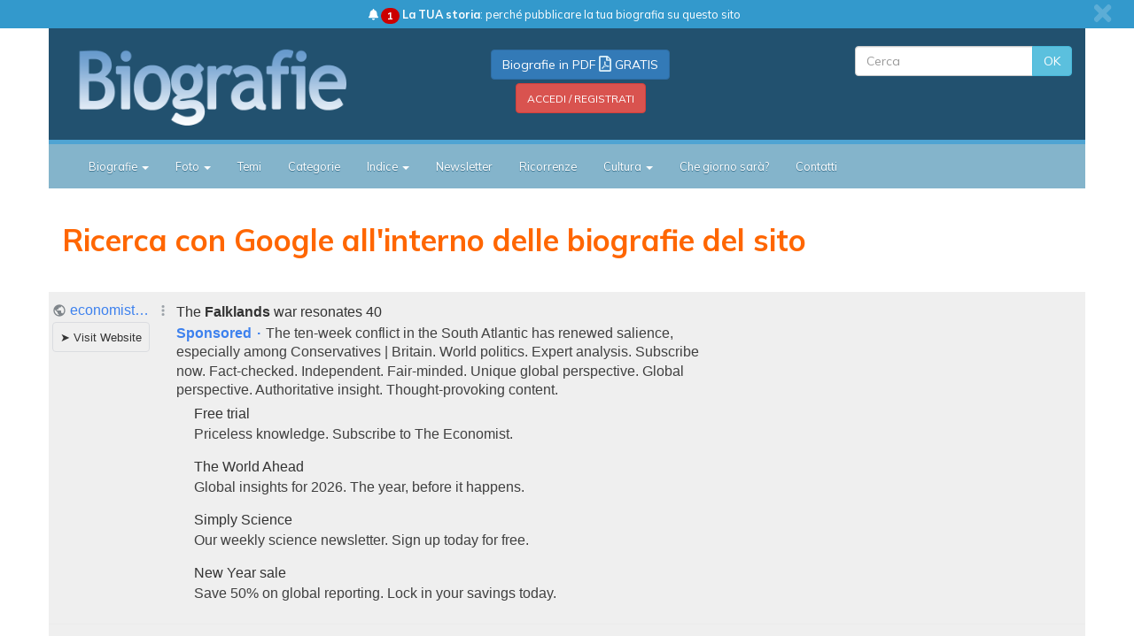

--- FILE ---
content_type: text/html;charset=UTF-8
request_url: https://biografieonline.it/ricerca.htm?q=guerra+delle+falkland
body_size: 5923
content:
<!DOCTYPE html>
<html lang="it">
  <head>
    <meta charset="utf-8">
    <meta http-equiv="X-UA-Compatible" content="IE=edge">
    <meta name="viewport" content="width=device-width, initial-scale=1">
    <!-- Bootstrap -->
    <link href="/css/bootstrap.min.css" rel="stylesheet" />    
	
	<link href="/css/fontawesome/css/fontawesome.css" rel="stylesheet">
	<link href="/css/fontawesome/css/brands.css" rel="stylesheet">
	<link href="/css/fontawesome/css/solid.css" rel="stylesheet">
	
	<link href="/css/mstyle.css?v=247" rel="stylesheet" />
	<link href="/css/evolution.css?v=4" rel="stylesheet" />
    <!--[if lt IE 9]>
      <script src="https://oss.maxcdn.com/html5shiv/3.7.2/html5shiv.min.js"></script>
      <script src="https://oss.maxcdn.com/respond/1.4.2/respond.min.js"></script>
    <![endif]-->
    
    <link href="https://fonts.googleapis.com/css?family=Mulish:400,700" rel="stylesheet" />

	<meta name="robots" content="noindex,nofollow"/>
	<meta name="keywords" content="ricerca biografia, ricerca biografie, ricerca biografica, ricerche biografiche, biografia, biografie, ricerca di personaggi famosi"/>
	<meta name="description" content="Risultati della ricerca delle biografie all'interno del sito Biografieonline.it"/>
	
	<link href="/favicon.ico" type="image/x-icon" rel="icon" />
	<link rel="apple-touch-icon-precomposed" sizes="144x144" href="/img/apple-touch-icon-144x144.png" />
	<link rel="apple-touch-icon-precomposed" sizes="114x114" href="/img/apple-touch-icon-114x114.png" />
	<link rel="apple-touch-icon-precomposed" sizes="72x72" href="/img/apple-touch-icon-72x72.png" />
	<link rel="apple-touch-icon-precomposed" href="/img/apple-touch-icon-57x57.png" />
	
	<script src="//biografieonline.it/js/adblockDetectorWithGA.js?v=20" type="168a6d6870178894732e1499-text/javascript"></script>
	<script src="//biografieonline.it/js/adblockDetector-config.js" type="168a6d6870178894732e1499-text/javascript"></script>
	<script src="//biografieonline.it/js/mlib-head.js?v=19x" type="168a6d6870178894732e1499-text/javascript"></script>
	
	<meta property="og:image" content="https://biografieonline.it/img/logo.biografieonline.quadrato.jpg" />
		
		<meta property="og:image:alt" content="Visita: Biografieonline.it" />
		
		<meta name="author" content="Stefano Moraschini" />
	<meta property="og:description" content="Risultati della ricerca delle biografie all'interno del sito Biografieonline.it" />
	<meta property="og:title" content="Ricerca con Google all'interno delle biografie del sito" />
	<meta property="og:type" content="article" />
	<meta property="og:url" content="http://biografieonline.it/ricerca.htm?q=guerra+delle+falkland" />
	<meta property="og:site_name" content="Biografieonline" />
	<meta property="og:locale" content="it_IT" />
	<meta property="fb:admins" content="1016600792" />
	<meta property="fb:app_id" content="170972232959147" />	
	<meta property="article:author" content="https://www.facebook.com/stefano.moraschini"/>
	<meta property="article:published_time" content="2026-01-18T02:09:06.000+01:00"/>
	<meta property="article:modified_time" content="2026-01-18T02:09:06.000+01:00"/>
	<meta property="og:updated_time" content="2026-01-18T02:09:06.000+01:00"/>
	<meta property="fb:pages" content="99478392726" />
	
	<title>Ricerca con Google all'interno delle biografie del sito</title>
	
	<script src="https://code.jquery.com/jquery-1.12.4.min.js" integrity="sha256-ZosEbRLbNQzLpnKIkEdrPv7lOy9C27hHQ+Xp8a4MxAQ=" crossorigin="anonymous" type="168a6d6870178894732e1499-text/javascript"></script>

	</head>
  <body>
	
	<!-- logo header row -->
	<div class="alert container-fluid hidden-print" id="section-header-social">
	    <div class="row">
	        <div class="col-sm-12 col-xs-12 text-center">
	        	<a id="x-news-bar" href="#" class="close spacerr" data-dismiss="alert" aria-label="close"><i class="fa fa-times fa-lg" aria-hidden="true"></i></a>
	            <a href="https://biografieonline.it/cnt/perche-pubblicare-la-tua-biografia-qui/"><i class="fas fa-bell"></i> <span class="badge" style="background-color:#cc0000">1</span> <b>La TUA storia</b>: perché pubblicare la tua biografia su questo sito</a>
	        </div>
	    </div>
	</div>
	<div class="container" id="logo-header">
		<div class="container">
			<div class="row">
	    		<div class="col-xs-5 col-sm-4" id="logo-head">
	    			<a href="https://biografieonline.it" title="Biografie"><img class="img-responsive" src="//biografieonline.it/img/biografie-logo.png" alt="Biografie" title="Biografie"/></a>
	    		</div>
	    		<div class="col-xs-1 col-sm-4" id="mid-head"><p class="hidden-xs text-center cazure spacert"><a href="login.htm" rel="nofollow" class="btn btn-primary">Biografie in PDF <i class="cazure far fa-file-pdf fa-lg" aria-hidden="true"></i> GRATIS</a>
	    					<br/><a href="login.htm" rel="nofollow" class="cwhite btn btn-danger"><small>ACCEDI / REGISTRATI</small></a>
	    				</p>
	    				
	    				</div>
	    		<div class="col-xs-6 col-sm-4" id="search-head">
	    			<form class="navbar-form navbar-right txtdx" role="search" action="//biografieonline.it/risultati.htm">
				        <div class="input-group">
				        	<input type="text" class="form-control" placeholder="Cerca" name="q">
				        	<span class="input-group-btn">
					        	<button class="btn btn-info" type="submit">OK</button>
					      	</span>
				        </div>
					</form>
					
					<!--<p class="text-right spacerr hidden-xs"><a href="contatti.htm?subj=8&ref=h" rel="nofollow" class="btn btn-success"><i class="fas fa-user-edit spacerr"></i>Pubblica qui un'intervista</a></p>-->
	    		</div>
	    	</div>	    	
    	</div>
	</div>
	<!-- /logo header row -->
	
	<!--<div class="container dark-header"><p class="text-center hidden-lg"><a href="contatti.htm?subj=8&ref=h" rel="nofollow" class="btn btn-success"><i class="fas fa-user-edit spacerr"></i>Pubblica qui un'intervista</a></p></div>-->
	
	<!-- menu -->
	<div class="container" style="padding:0"><nav id="mynavbar" class="ex-navbar navbar-default">
  <div class="container">
    <!-- Brand and toggle get grouped for better mobile display -->
    <div class="navbar-header">
      <button type="button" class="navbar-toggle collapsed" data-toggle="collapse" data-target="#bs-example-navbar-collapse-1" aria-expanded="false">
        <span class="sr-only">Toggle navigation</span>
        <span class="icon-bar"></span>
        <span class="icon-bar"></span>
        <span class="icon-bar"></span>
      </button>
      <p class="navbar-text navbar-left" id="navbar-label">Sezioni</p>
    </div>

    <div class="collapse navbar-collapse" id="bs-example-navbar-collapse-1">
      <ul class="nav navbar-nav">
      	<!-- li class="active" -->
      	<!--<li><a class="navbar-brand logo-menu" href="https://biografieonline.it"><img src="//biografieonline.it/img/logo.biografieonline.jpg"/></a></li>-->
      	<li class="dropdown">
          <a href="#" class="dropdown-toggle" data-toggle="dropdown" role="button" aria-haspopup="true" aria-expanded="false">Biografie <span class="caret"></span></a>
          	<ul class="dropdown-menu">
          		<li><a href="https://biografieonline.it/commenti.htm" title="Commenti e messaggi">Commenti e messaggi</a></li>
          		<li><a href="https://biografieonline.it/classifica.htm" title="Classifica delle biografie più visitate">Classifica delle biografie più lette</a></li>
          		<li><a href="https://biografieonline.it/classifica-commenti.htm" title="I personaggi con più messaggi e commenti">I personaggi con più messaggi e commenti</a></li>
          		<li role="separator" class="divider"></li>
          		<li><a href="https://biografieonline.it/#aggiornamenti" title="Ultimi aggiornamenti">Ultimi aggiornamenti</a></li>
          		<li role="separator" class="divider"></li>
          		<li><a href="https://biografieonline.it/nati.htm?d=0118" title="Nati oggi">Nati oggi</a></li>
          		<li><a href="https://www.domaniavvenne.it" target="_blank" title="Domani avvenne">Domani avvenne</a></li>
          		<li role="separator" class="divider"></li>
          		<li><a href="https://biografieonline.it/morti.htm?y=2025" title="Chi è morto oggi">Morti nel 2025</a></li>
          		<li><a href="https://biografieonline.it/morti.htm?y=2024" title="Morti nel 2024">Morti nel 2024</a></li>
          		<li><a href="https://biografieonline.it/morti.htm?y=2016" title="Morti 10 anni fa">Morti 10 anni fa</a></li>
          		<li><a href="https://biografieonline.it/morti.htm?y=2006" title="Morti 20 anni fa">Morti 20 anni fa</a></li>
          		<li><a href="https://biografieonline.it/morti.htm?y=1996" title="Morti 30 anni fa">Morti 30 anni fa</a></li>
			</ul>
        </li>
        <li class="dropdown">
			<a href="#" class="dropdown-toggle" data-toggle="dropdown" role="button" aria-haspopup="true" aria-expanded="false">Foto <span class="caret"></span></a>
          	<ul class="dropdown-menu">
        		<li><a href="https://biografieonline.it/foto-di-personaggi-famosi.htm" title="Foto di personaggi famosi">Foto di personaggi famosi</a></li>        	
        		<li><a href="https://biografieonline.it/classifica-foto.htm?d=2026-01-17" title="Classifica delle foto più viste">Classifica delle foto più viste</a></li>
        	</ul>
        </li>
        <li><a href="https://biografieonline.it/tema.htm" title="Temi">Temi</a></li>
        <li><a href="https://biografieonline.it/categoria.htm" title="Categorie" rel="index">Categorie</a></li>
        <li class="dropdown">
			<a href="#" class="dropdown-toggle" data-toggle="dropdown" role="button" aria-haspopup="true" aria-expanded="false">Indice <span class="caret"></span></a>
          	<ul class="dropdown-menu">
	          	<li><a href="https://biografieonline.it/indice/cognomi/a" title="Indice dei nomi">Indice dei nomi</a></li>
	          	<li><a href="https://biografieonline.it/nazioni-di-nascita.htm" title="Nazioni di nascita">Nazioni di nascita</a></li>
	          	<li><a href="https://biografieonline.it/citta-di-nascita.htm" title="Città di nascita">Città di nascita</a></li>
	          	<li><a href="https://biografieonline.it/cause-di-morte.htm" title="Cause di morte">Cause di morte</a></li>
	          	<li><a href="https://biografieonline.it/nazioni-di-morte.htm" title="Nazioni di morte">Nazioni di morte</a></li>
	          	<li><a href="https://biografieonline.it/citta-di-morte.htm" title="Città di morte">Città di morte</a></li>
          	</ul>
        </li>
        <li><a href="https://biografieonline.it/newsletter.htm" title="Newsletter Biografie">Newsletter</a></li>
        <li><a href="https://biografieonline.it/ricorrenze.htm?d=202601" title="Ricorrenze">Ricorrenze</a></li>
        <li class="dropdown">
          <a href="#" class="dropdown-toggle" data-toggle="dropdown" role="button" aria-haspopup="true" aria-expanded="false">Cultura <span class="caret"></span></a>
          <ul class="dropdown-menu">
          	<li><a href="https://cultura.biografieonline.it" title="Cultura">Cultura</a></li>
            <li><a href="https://cultura.biografieonline.it/argomento/storia/" title="Eventi storici">Eventi storici</a></li>
            <li><a href="https://cultura.biografieonline.it/argomento/curiosita/" title="Curiosità">Curiosit&agrave;</a></li>
            <li role="separator" class="divider"></li>
            <li><a href="https://cultura.biografieonline.it/argomento/arte" title="Arte">Arte</a></li>
            <li><a href="https://cultura.biografieonline.it/argomento/cinema" title="">Cinema</a></li>
            <li><a href="https://cultura.biografieonline.it/argomento/letteratura" title="Letteratura">Letteratura</a></li>
          </ul>
        </li>
        <li><a href="https://biografieonline.it/che-giorno.htm" title="Che giorno sar&agrave;?">Che giorno sar&agrave;?</a></li>
        <li><a href="https://biografieonline.it/contatti.htm" title="Contatti">Contatti</a></li>
      </ul>      
    </div><!-- /.navbar-collapse -->
  </div><!-- /.container -->
</nav></div>
	
    <div class="container" id="main-site-container">
    	
    	<h1 class="spacerv-lg">Ricerca con Google all'interno delle biografie del sito</h1>

    	<!-- adsense annunci per la rete di ricerca -->
<script async="async" src="https://www.google.com/adsense/search/ads.js" type="168a6d6870178894732e1499-text/javascript"></script>

<script type="168a6d6870178894732e1499-text/javascript" charset="utf-8">
(function(g,o){g[o]=g[o]||function(){(g[o]['q']=g[o]['q']||[]).push(
  arguments)},g[o]['t']=1*new Date})(window,'_googCsa');
</script>
<!-- /adsense annunci per la rete di ricerca -->

<div class="row">
	
	<!-- adsense annunci per la rete di ricerca --><div id="afscontainer1"></div><!-- /adsense annunci per la rete di ricerca -->
	
	<div id="risultati-google" class="col-xs-12 col-sm-12 spacert-lg">

<script type="168a6d6870178894732e1499-text/javascript">
  (function() {
    var cx = 'partner-pub-7939740052794500:2799154130';
    var gcse = document.createElement('script');
    gcse.type = 'text/javascript';
    gcse.async = true;
    gcse.src = 'https://cse.google.com/cse.js?cx=' + cx;
    var s = document.getElementsByTagName('script')[0];
    s.parentNode.insertBefore(gcse, s);
  })();
</script>
<gcse:search></gcse:search>

<!-- adsense annunci per la rete di ricerca -->
<div id="relatedsearches1"></div>

<script type="168a6d6870178894732e1499-text/javascript" charset="utf-8">

  var pageOptions = {
    "pubId": "partner-pub-7939740052794500", // Assicurati che l'ID cliente sia corretto.
    "query": "guerra delle falkland", // Assicurati che la query inserita qui sia corretta.
    "styleId": "1918241725",
    "adsafe": "low",
    "resultsPageBaseUrl": "https://biografieonline.it/ricerca.htm", //"http://www.example.com/?afs&partner_param=param", // Inserisci l'URL di base per la pagina dei risultati
    "resultsPageQueryParam": "q" // (Valore predefinito: "q") Corrisponde al parametro che identifica la query nella pagina di ricerca
  };

  var adblock1 = {
    "container": "afscontainer1"
  };

  var rsblock1 = {
    "container": "relatedsearches1",
    "relatedSearches": 10
  };

  _googCsa('ads', pageOptions, adblock1, rsblock1);

</script>
<!-- /adsense annunci per la rete di ricerca -->

    </div> <!-- /col-content -->        

</div>

<!-- /content page -->
		  
	</div><!-- /container -->
	
	<div class="infinite-item-end"></div><!-- necessario per sticky evolution (sidebar) -->
	
	<div class="container-fluid hidden-print text-center section-footer-nl">
			<h4>Ricevi gli aggiornamenti</h4>
			<div class="container-fluid">
				<h3 class="cwhite"><i class="far fa-clock fa-2x" aria-hidden="true"></i> Inserisci la tua migliore e-mail</h3>
			</div>

			<div class="nl-container">
		        <form name="frmnl" method="post" action="https://biografieonline.it/login.htm#reg">
	     			<div class="form-group spacert">
	     				<label class="sr-only" for="email">E-mail</label>
	    				<div class="input-group">
				        	<span class="input-group-addon"><i class="far fa-envelope fa-lg"></i></span>
				        	<input type="text" class="form-control" name="email-nl" id="email-footer" value="" placeholder="E-mail" />
				        	<span class="input-group-btn">
					        	<button class="btn btn-warning" type="submit">OK</button>
					    	</span>
				        </div>
			       	</div>
		       		<input type="hidden" name="op" value="nl" />
		        </form>
		    </div>
		</div>
	<div class="container-fluid hidden-print" id="section-footer-social">
	    <div class="row">
	        <div class="col-sm-1 col-sm-offset-3 col-xs-4 text-center spacerb-lg">
	            <a href="https://www.facebook.com/biografieonline" target="_blank" rel="nofollow" title="Facebook"><i class="fab fa-facebook fa-4x"></i></a>
	        </div>
	        <div class="col-sm-1 col-xs-4 text-center spacerb-lg">
	            <a href="https://it.pinterest.com/stefanomora/biografie/" target="_blank" rel="nofollow" title="Pinterest"><i class="fab fa-pinterest fa-4x"></i></a>
	        </div>
	        <div class="col-sm-1 col-xs-4 text-center spacerb-lg">
	            <a href="https://twitter.com/biografieonline" target="_blank" rel="nofollow" title="X (Twitter)"><i class="fa-brands fa-x-twitter fa-4x"></i></a>
	        </div>
	        <div class="col-sm-1 col-xs-4 text-center spacerb-lg">
	            <a href="https://www.instagram.com/stefano.mora/" target="_blank" rel="nofollow" title="Instagram"><i class="fab fa-instagram fa-4x"></i></a>
	        </div>
	        <div class="col-sm-1 col-xs-4 text-center spacerb-lg">
	            <a href="https://www.youtube.com/c/biografieonline/" target="_blank" rel="nofollow" title="YouTube"><i class="fab fa-youtube fa-4x"></i></a>
	        </div>
	        <div class="col-sm-1 col-xs-4 text-center spacerb-lg">
	            <a href="https://biografieonline.it/contatti.htm" target="_blank" rel="nofollow" title="Contatti"><i class="fa fa-envelope fa-4x"></i></a>
	        </div>
	    </div>
	</div>
	
	<footer id="footer">
    <div class="container hidden-print">
        <div class="row">
            <div class="col-xs-6 col-md-4 column">
                <h4>Biografie</h4>
                <ul class="nav">
                    <li><a title="Personaggi famosi nati o morti nella data odierna" href="https://biografieonline.it">Biografie di oggi</a></li>
					<li><a title="Classifica delle biografie pi&ugrave; richieste" href="https://biografieonline.it/classifica.htm">Biografie pi&ugrave; visitate</a></li>
					<li><a title="Indice alfabetico delle biografie" href="https://biografieonline.it/indice.htm">Indice dei nomi</a></li>
					<li><a title="Fotografie di persone famose" href="https://biografieonline.it/foto-di-personaggi-famosi.htm" rel="index">Foto di personaggi famosi</a></li>
					<li><a title="Biografie suddivise per categoria" href="https://biografieonline.it/categoria.htm">Categorie</a></li>
					<li><a title="Biografie suddivise per tema" href="https://biografieonline.it/tema.htm">Temi</a></li>
                </ul>
            </div>
            <div class="col-xs-6 col-md-4 column">
                <h4>Approfondimenti</h4>
                <ul class="nav">
	                <li><a title="Mappa del sito" href="https://biografieonline.it/sitemap.htm">Mappa del sito</a></li>
					<li><a title="Ricorrenze" href="https://biografieonline.it/ricorrenze.htm">Ricorrenze</a></li>
					<li><a title="Onomastico" href="https://biografieonline.it/onomastico.htm">Onomastico</a></li>
					<li><a title="Che giorno era?" href="https://biografieonline.it/che-giorno.htm">Che giorno era?</a></li>
					<li><a title="Che giorno sar&agrave;?" href="https://biografieonline.it/che-giorno.htm">Che giorno sar&agrave;?</a></li>
					<li><a title="Cultura" target="_blank" href="https://cultura.biografieonline.it">Cultura</a></li>
                </ul>
            </div>
			<div class="clearfix visible-xs-block"></div>
            <div class="col-xs-6 col-md-4 column">
                <h4>Servizi</h4>
                <ul class="nav">
	                <li><a title="Mappa del sito" href="https://biografieonline.it/cnt/perche-pubblicare-la-tua-biografia-qui/">Pubblica la tua biografia</a></li>
                    <!--<li><a title="Scrivere una biografia" href="https://biografieonline.it/scrivere-una-biografia.htm">Scrivere una biografia</a></li>-->
					<li><a title="Privacy" target="_blank" rel="nofollow" href="https://www.iubenda.com/privacy-policy/96554383">Privacy Policy</a></li>
					<li><a title="Cookie Policy" target="_blank" rel="nofollow" href="https://www.iubenda.com/privacy-policy/96554383/cookie-policy">Cookie Policy</a></li>
					<li><a class="evolution-show-consent-ui" href="#" rel="nofollow" title="Preferenze Privacy">Preferenze Privacy</a></li>
					<li><a title="Contatti" rel="nofollow" href="https://biografieonline.it/contatti.htm">Contatti</a></li>
                </ul>
            </div>            
        </div>
        <!--/row-->
        <p class="text-center min">Biografieonline.it &copy; 2003-2025 &bull; Riproduzione dei testi consentita citando la fonte come da Licenza <i class="fab fa-creative-commons fa-lg" aria-hidden="true"></i> 
			<a href="https://biografieonline.it/disclaimer.htm" rel="nofollow">Creative Commons</a>
			&bull;
			Nota: come Affiliato Amazon, il sito ricava commissioni sugli acquisti idonei.
			&bull;
			<a title="Pubblicit&agrave;" rel="nofollow" href="https://biografieonline.it/disclaimer.htm">Pubblicit&agrave;</a>
		</p>
    </div>
	</footer>
	
	<script type="168a6d6870178894732e1499-text/javascript">/* preferenze privacy */ function openCmp(e){e.preventDefault(); window.__cmpAcceptOnScroll = false; window.__cmp('showConsentTool');}</script>
	
    <script src="//biografieonline.it/js/bootstrap.min.js" type="168a6d6870178894732e1499-text/javascript"></script>
    <script src="//biografieonline.it/js/jquery.sticky.js" type="168a6d6870178894732e1499-text/javascript"></script>
    <script src="//biografieonline.it/js/jail.0.9.5.min.js" type="168a6d6870178894732e1499-text/javascript"></script>
	<script src="//biografieonline.it/js/mlib.js?d=24" type="168a6d6870178894732e1499-text/javascript"></script>
	<script src="//biografieonline.it/js/lazysizes.min.js" async="" type="168a6d6870178894732e1499-text/javascript"></script>
	
	<div id="fb-root"></div>
	<script async defer crossorigin="anonymous" src="https://connect.facebook.net/it_IT/sdk.js#xfbml=1&version=v16.0&appId=170972232959147&autoLogAppEvents=1" nonce="YGqhGS5O" type="168a6d6870178894732e1499-text/javascript"></script>
	<div class="fb-quote"></div>
	
	<!-- Google Analytics -->
	<script type="168a6d6870178894732e1499-text/javascript">
	  (function(i,s,o,g,r,a,m){i['GoogleAnalyticsObject']=r;i[r]=i[r]||function(){
	  (i[r].q=i[r].q||[]).push(arguments)},i[r].l=1*new Date();a=s.createElement(o),
	  m=s.getElementsByTagName(o)[0];a.async=1;a.src=g;m.parentNode.insertBefore(a,m)
	  })(window,document,'script','https://www.google-analytics.com/analytics.js','ga');
	
	  ga('create', 'UA-78350-5', 'auto');
	  ga('send', 'pageview');
	</script>
	
	<!-- Google Analytics tag (gtag.js) GA4 -->
	<script async src="https://www.googletagmanager.com/gtag/js?id=G-4LL14J0PHH" type="168a6d6870178894732e1499-text/javascript"></script>
	<script type="168a6d6870178894732e1499-text/javascript">
	  window.dataLayer = window.dataLayer || [];
	  function gtag(){dataLayer.push(arguments);}
	  gtag('js', new Date());
	
	  gtag('config', 'G-4LL14J0PHH');
	</script>
	
	<!-- PRODENV: true -->
	
	<div id="myModalAdBlock" class="modal fade" role="dialog" tabindex="-1">
	<div class="modal-dialog">

		<!-- Modal content-->
    	<div class="modal-content">
      		<div class="modal-header">
        		<button type="button" class="close" data-dismiss="modal">&times;</button>
        		
        		<!--<h4 class="modal-title">Modal Header</h4>-->
      		</div>
      		
			<div class="modal-body">
		    	
		    	<div class="container-fluid hidden-print text-center">
					Stai usando un ad blocker.
					<br/>
					<br/>A volte questa è una cosa buona e giusta. Anche noi talvolta lo usiamo.
					<br/>
					<br/>Putroppo però senza ricavi pubblicitari noi non saremmo qui. E probabilmente non ci saremo in futuro.
					<br/>
					<br/>Per favore disabilita il tuo ad blocker e clicca <em>Continua</em>.
				</div>
		    	
		    </div>
      
      		<div class="modal-footer">
      			<button type="button" class="btn btn-default pull-right" data-dismiss="modal">Continua</button>
      		</div>
    	</div>
    	
	</div>
</div><script src="/cdn-cgi/scripts/7d0fa10a/cloudflare-static/rocket-loader.min.js" data-cf-settings="168a6d6870178894732e1499-|49" defer></script></body>
</html>

--- FILE ---
content_type: text/html; charset=UTF-8
request_url: https://syndicatedsearch.goog/afs/ads?sjk=MESr%2Bw6xQeGiBzjd%2FA3utA%3D%3D&adsafe=low&psid=1918241725&client=pub-7939740052794500&q=guerra%20delle%20falkland&r=m&rpbu=https%3A%2F%2Fbiografieonline.it%2Fricerca.htm&rpqp=q&type=0&oe=UTF-8&ie=UTF-8&fexp=21404%2C17300002%2C17301437%2C17301438%2C17301442%2C17301266%2C72717108&format=n2&ad=n2&nocache=7391768698548093&num=0&output=uds_ads_only&v=3&bsl=8&pac=2&u_his=2&u_tz=0&dt=1768698548094&u_w=1280&u_h=720&biw=1280&bih=720&psw=1280&psh=1209&frm=0&uio=-&cont=afscontainer1&drt=0&jsid=csa&jsv=855242569&rurl=https%3A%2F%2Fbiografieonline.it%2Fricerca.htm%3Fq%3Dguerra%2Bdelle%2Bfalkland
body_size: 12855
content:
<!doctype html><html lang="en"> <head> <style id="ssr-boilerplate">body{-webkit-text-size-adjust:100%; font-family:arial,sans-serif; margin:0;}.div{-webkit-box-flex:0 0; -webkit-flex-shrink:0; flex-shrink:0;max-width:100%;}.span:last-child, .div:last-child{-webkit-box-flex:1 0; -webkit-flex-shrink:1; flex-shrink:1;}.a{text-decoration:none; text-transform:none; color:inherit; display:inline-block;}.span{-webkit-box-flex:0 0; -webkit-flex-shrink:0; flex-shrink:0;display:inline-block; overflow:hidden; text-transform:none;}.img{border:none; max-width:100%; max-height:100%;}.i_{display:-ms-flexbox; display:-webkit-box; display:-webkit-flex; display:flex;-ms-flex-align:start; -webkit-box-align:start; -webkit-align-items:flex-start; align-items:flex-start;box-sizing:border-box; overflow:hidden;}.v_{-webkit-box-flex:1 0; -webkit-flex-shrink:1; flex-shrink:1;}.j_>span:last-child, .j_>div:last-child, .w_, .w_:last-child{-webkit-box-flex:0 0; -webkit-flex-shrink:0; flex-shrink:0;}.l_{-ms-overflow-style:none; scrollbar-width:none;}.l_::-webkit-scrollbar{display:none;}.s_{position:relative; display:inline-block;}.u_{position:absolute; top:0; left:0; height:100%; background-repeat:no-repeat; background-size:auto 100%;}.t_{display:block;}.r_{display:-ms-flexbox; display:-webkit-box; display:-webkit-flex; display:flex;-ms-flex-align:center; -webkit-box-align:center; -webkit-align-items:center; align-items:center;-ms-flex-pack:center; -webkit-box-pack:center; -webkit-justify-content:center; justify-content:center;}.q_{box-sizing:border-box; max-width:100%; max-height:100%; overflow:hidden;display:-ms-flexbox; display:-webkit-box; display:-webkit-flex; display:flex;-ms-flex-align:center; -webkit-box-align:center; -webkit-align-items:center; align-items:center;-ms-flex-pack:center; -webkit-box-pack:center; -webkit-justify-content:center; justify-content:center;}.n_{text-overflow:ellipsis; white-space:nowrap;}.p_{-ms-flex-negative:1; max-width: 100%;}.m_{overflow:hidden;}.o_{white-space:nowrap;}.x_{cursor:pointer;}.y_{display:none; position:absolute; z-index:1;}.k_>div:not(.y_) {display:-webkit-inline-box; display:-moz-inline-box; display:-ms-inline-flexbox; display:-webkit-inline-flex; display:inline-flex; vertical-align:middle;}.k_.topAlign>div{vertical-align:top;}.k_.centerAlign>div{vertical-align:middle;}.k_.bottomAlign>div{vertical-align:bottom;}.k_>span, .k_>a, .k_>img, .k_{display:inline; vertical-align:middle;}.si101:nth-of-type(5n+1) > .si141{border-left: #1f8a70 7px solid;}.rssAttrContainer ~ .si101:nth-of-type(5n+2) > .si141{border-left: #1f8a70 7px solid;}.si101:nth-of-type(5n+3) > .si141{border-left: #bedb39 7px solid;}.rssAttrContainer ~ .si101:nth-of-type(5n+4) > .si141{border-left: #bedb39 7px solid;}.si101:nth-of-type(5n+5) > .si141{border-left: #ffe11a 7px solid;}.rssAttrContainer ~ .si101:nth-of-type(5n+6) > .si141{border-left: #ffe11a 7px solid;}.si101:nth-of-type(5n+2) > .si141{border-left: #fd7400 7px solid;}.rssAttrContainer ~ .si101:nth-of-type(5n+3) > .si141{border-left: #fd7400 7px solid;}.si101:nth-of-type(5n+4) > .si141{border-left: #004358 7px solid;}.rssAttrContainer ~ .si101:nth-of-type(5n+5) > .si141{border-left: #004358 7px solid;}.z_{cursor:pointer;}.si130{display:inline; text-transform:inherit;}.flexAlignStart{-ms-flex-align:start; -webkit-box-align:start; -webkit-align-items:flex-start; align-items:flex-start;}.flexAlignBottom{-ms-flex-align:end; -webkit-box-align:end; -webkit-align-items:flex-end; align-items:flex-end;}.flexAlignCenter{-ms-flex-align:center; -webkit-box-align:center; -webkit-align-items:center; align-items:center;}.flexAlignStretch{-ms-flex-align:stretch; -webkit-box-align:stretch; -webkit-align-items:stretch; align-items:stretch;}.flexJustifyStart{-ms-flex-pack:start; -webkit-box-pack:start; -webkit-justify-content:flex-start; justify-content:flex-start;}.flexJustifyCenter{-ms-flex-pack:center; -webkit-box-pack:center; -webkit-justify-content:center; justify-content:center;}.flexJustifyEnd{-ms-flex-pack:end; -webkit-box-pack:end; -webkit-justify-content:flex-end; justify-content:flex-end;}</style>  <style>.si101{background-color:#efefef;font-family:verdana,arial,sans-serif;font-size:14px;line-height:20px;padding-bottom:10px;padding-left:4px;padding-right:4px;padding-top:10px;color:#404040;}.si108{margin-top:1px;width:140px;}.si116{height:16px;margin-right:4px;width:16px;}.si31{font-size:16px;color:#3d81ee;width:100%; -ms-flex-negative:1;-webkit-box-flex:1 0; -webkit-flex-shrink:1; flex-shrink:1;}.si31:hover{text-decoration:underline;}.si46{height:100%;}.si40{width:100%; -ms-flex-negative:1;-webkit-box-flex:1 0; -webkit-flex-shrink:1; flex-shrink:1;}.si32{width:100%; -ms-flex-negative:1;-webkit-box-flex:1 0; -webkit-flex-shrink:1; flex-shrink:1;}.si27{font-size:16px;line-height:26px;color:#333333;}.si27:hover{text-decoration:underline;}.si38{height:100%;width:100%; -ms-flex-negative:1;-webkit-box-flex:1 0; -webkit-flex-shrink:1; flex-shrink:1;}.si36{max-width:620px;}.si29{font-size:16px;line-height:20px;max-width:600px;color:#404040;}.si34{margin-left:20px;margin-top:3px;}.si39{height:100%;}.si1{margin-left:2px;color:#70757a;}.si2{padding-left:0px;padding-right:3px;}.si11{color:#70757a;}.si14{margin-left:0px;margin-top:1px;}.si15{font-size:16px;color:#333333;}.si15:hover{text-decoration:underline;}.si18{color:#333333;}.si18:hover{text-decoration:underline;}.si19{color:#70757a;}.si20{font-size:16px;margin-left:2px;color:#70757a;}.si21{border-radius:4px;border:1px solid #DADCE0;font-size:13px;height:100%;line-height:17px;max-height:55px;max-width:117px;margin-top:3px;padding-bottom:4px;padding-left:5px;padding-right:5px;padding-top:5px;color:#333333;width:100%; -ms-flex-negative:1;-webkit-box-flex:1 0; -webkit-flex-shrink:1; flex-shrink:1;}.si21:hover{text-decoration:underline;}.si22{padding-bottom:3px;padding-left:3px;padding-right:3px;padding-top:3px;}.si23{height:15px;width:15px;}.si68{padding-left:1px;}.si69{border-radius:4px;max-width:100px;margin-left:8px;}.si70{padding-bottom:14px;padding-left:20px;padding-right:20px;padding-top:0px;}.si71{font-size:16px;line-height:26px;color:#333333;}.si71:hover{text-decoration:underline;}.si128{background-color:#ebebeb;height:1px;width:100%; -ms-flex-negative:1;-webkit-box-flex:1 0; -webkit-flex-shrink:1; flex-shrink:1;}div>div.si128:last-child{display:none;}.si130{font-weight:700;}.si149{height:18px;padding-left:0px;width:30px;}.si3{font-size:16px;color:#404040;}.si9{font-size:16px;color:#333333;}.si17{font-size:16px;}.si24{color:#3d81ee;}.si25{font-weight:700;font-size:16px;line-height:18px;color:#3d81ee;}.si72{font-size:16px;color:#404040;}.si126{}.y_{font-weight:400;background-color:#ffffff;border:1px solid #dddddd;font-family:sans-serif,arial,sans-serif;font-size:12px;line-height:12px;padding-bottom:5px;padding-left:5px;padding-right:5px;padding-top:5px;color:#666666;}.srLink{}.srLink:hover{text-decoration:underline;}.adBadgeBullet{font-weight:700;padding-left:6px;padding-right:6px;}.si16{padding-left:3px;padding-right:3px;}.sitelinksLeftColumn{padding-right:20px;}.sitelinksRightColumn{padding-left:20px;}.exp-sitelinks-container{padding-top:4px;}.priceExtensionChipsExpandoPriceHyphen{margin-left:5px;}.priceExtensionChipsPrice{margin-left:5px;margin-right:5px;}.promotionExtensionOccasion{font-weight:700;}.promotionExtensionLink{}.promotionExtensionLink:hover{text-decoration:underline;}.si7{padding-bottom:3px;padding-left:6px;padding-right:4px;}.ctdRatingSpacer{width:3px;}</style> <meta content="NOINDEX, NOFOLLOW" name="ROBOTS"> <meta content="telephone=no" name="format-detection"> <meta content="origin" name="referrer"> <title>Ads by Google</title>   </head> <body>  <div id="adBlock">   <div id="ssrad-master" data-csa-needs-processing="1" data-num-ads="2" class="parent_container"><div class="i_ div si135" style="-ms-flex-direction:column; -webkit-box-orient:vertical; -webkit-flex-direction:column; flex-direction:column;-ms-flex-pack:start; -webkit-box-pack:start; -webkit-justify-content:flex-start; justify-content:flex-start;-ms-flex-align:stretch; -webkit-box-align:stretch; -webkit-align-items:stretch; align-items:stretch;" data-ad-container="1"><div id="e1" class="i_ div clicktrackedAd_js si101" style="-ms-flex-direction:row; -webkit-box-orient:horizontal; -webkit-flex-direction:row; flex-direction:row;"><div class="i_ div si108" style="-ms-flex-direction:column; -webkit-box-orient:vertical; -webkit-flex-direction:column; flex-direction:column;-ms-flex-pack:start; -webkit-box-pack:start; -webkit-justify-content:flex-start; justify-content:flex-start;-ms-flex-align:start; -webkit-box-align:start; -webkit-align-items:flex-start; align-items:flex-start;"><div class="i_ div si33" style="-ms-flex-direction:row; -webkit-box-orient:horizontal; -webkit-flex-direction:row; flex-direction:row;-ms-flex-pack:start; -webkit-box-pack:start; -webkit-justify-content:flex-start; justify-content:flex-start;-ms-flex-align:center; -webkit-box-align:center; -webkit-align-items:center; align-items:center;"><a href="https://syndicatedsearch.goog/aclk?sa=L&amp;ai=DChsSEwiKjMHF85OSAxViMdQBHRX8A6AYACICCAEQARoCb2E&amp;co=1&amp;ase=2&amp;gclid=EAIaIQobChMIiozBxfOTkgMVYjHUAR0V_AOgEAAYASAAEgIZOvD_BwE&amp;cid=[base64]&amp;cce=2&amp;category=acrcp_v1_37&amp;sig=AOD64_0JBlpaKTf0dLUbuSo0hbvSKGk0Kw&amp;q&amp;nis=4&amp;adurl=https://www.economist.com/britain/2022/04/02/the-falklands-war-resonates-40-years-on?utm_medium%3Dcpc.adword.pd%26utm_source%3Dgoogle%26ppccampaignID%3D17210591673%26ppcadID%3D%26utm_campaign%3Da.22brand_pmax%26utm_content%3Dconversion.direct-response.anonymous%26gclsrc%3Daw.ds%26gad_source%3D5%26gad_campaignid%3D17210596221" data-nb="11" attributionsrc="" data-set-target="1" target="_top" class="a q_ si116 w_"><img src="https://afs.googleusercontent.com/svg/globe.svg?c=%2380868B" alt="" loading="lazy" class="img"></a><a class="m_ n_ si31 a" data-lines="1" data-truncate="0" href="https://syndicatedsearch.goog/aclk?sa=L&amp;ai=DChsSEwiKjMHF85OSAxViMdQBHRX8A6AYACICCAEQARoCb2E&amp;co=1&amp;ase=2&amp;gclid=EAIaIQobChMIiozBxfOTkgMVYjHUAR0V_AOgEAAYASAAEgIZOvD_BwE&amp;cid=[base64]&amp;cce=2&amp;category=acrcp_v1_37&amp;sig=AOD64_0JBlpaKTf0dLUbuSo0hbvSKGk0Kw&amp;q&amp;nis=4&amp;adurl=https://www.economist.com/britain/2022/04/02/the-falklands-war-resonates-40-years-on?utm_medium%3Dcpc.adword.pd%26utm_source%3Dgoogle%26ppccampaignID%3D17210591673%26ppcadID%3D%26utm_campaign%3Da.22brand_pmax%26utm_content%3Dconversion.direct-response.anonymous%26gclsrc%3Daw.ds%26gad_source%3D5%26gad_campaignid%3D17210596221" data-nb="1" attributionsrc="" data-set-target="1" target="_top">economist.com</a><div class="i_ div w_" style="-ms-flex-direction:row; -webkit-box-orient:horizontal; -webkit-flex-direction:row; flex-direction:row;-ms-flex-pack:center; -webkit-box-pack:center; -webkit-justify-content:center; justify-content:center;-ms-flex-align:center; -webkit-box-align:center; -webkit-align-items:center; align-items:center;"><a href="https://adssettings.google.com/whythisad?source=afs_3p&amp;reasons=[base64]&amp;hl=en&amp;opi=122715837" data-notrack="true" data-set-target="1" target="_top" class="a q_ si149"><img src="https://www.google.com/images/afs/snowman.png" alt="" loading="lazy" class="img" data-pingback-type="wtac"></a></div></div><div class="i_ div" style="-ms-flex-direction:row; -webkit-box-orient:horizontal; -webkit-flex-direction:row; flex-direction:row;"><div class="i_ div" style="-ms-flex-direction:row; -webkit-box-orient:horizontal; -webkit-flex-direction:row; flex-direction:row;"><a href="https://syndicatedsearch.goog/aclk?sa=L&amp;ai=DChsSEwiKjMHF85OSAxViMdQBHRX8A6AYACICCAEQARoCb2E&amp;co=1&amp;ase=2&amp;gclid=EAIaIQobChMIiozBxfOTkgMVYjHUAR0V_AOgEAAYASAAEgIZOvD_BwE&amp;cid=[base64]&amp;cce=2&amp;category=acrcp_v1_37&amp;sig=AOD64_0JBlpaKTf0dLUbuSo0hbvSKGk0Kw&amp;q&amp;nis=4&amp;adurl=https://www.economist.com/britain/2022/04/02/the-falklands-war-resonates-40-years-on?utm_medium%3Dcpc.adword.pd%26utm_source%3Dgoogle%26ppccampaignID%3D17210591673%26ppcadID%3D%26utm_campaign%3Da.22brand_pmax%26utm_content%3Dconversion.direct-response.anonymous%26gclsrc%3Daw.ds%26gad_source%3D5%26gad_campaignid%3D17210596221" data-nb="8" attributionsrc="" data-set-target="1" target="_top" class="i_ a si21" style="-ms-flex-direction:row; -webkit-box-orient:horizontal; -webkit-flex-direction:row; flex-direction:row;-ms-flex-pack:center; -webkit-box-pack:center; -webkit-justify-content:center; justify-content:center;-ms-flex-align:center; -webkit-box-align:center; -webkit-align-items:center; align-items:center;"><span class="p_ si22 span">➤ Visit Website</span></a></div></div></div><div class="i_ div si46" style="-ms-flex-direction:column; -webkit-box-orient:vertical; -webkit-flex-direction:column; flex-direction:column;"><div class="i_ div si40" style="-ms-flex-direction:row; -webkit-box-orient:horizontal; -webkit-flex-direction:row; flex-direction:row;-ms-flex-pack:start; -webkit-box-pack:start; -webkit-justify-content:flex-start; justify-content:flex-start;-ms-flex-align:stretch; -webkit-box-align:stretch; -webkit-align-items:stretch; align-items:stretch;"><div class="i_ div si32" style="-ms-flex-direction:column; -webkit-box-orient:vertical; -webkit-flex-direction:column; flex-direction:column;-ms-flex-pack:start; -webkit-box-pack:start; -webkit-justify-content:flex-start; justify-content:flex-start;-ms-flex-align:stretch; -webkit-box-align:stretch; -webkit-align-items:stretch; align-items:stretch;"><div class="i_ div si43" style="-ms-flex-direction:column; -webkit-box-orient:vertical; -webkit-flex-direction:column; flex-direction:column;"><a class="p_ si27 a" href="https://syndicatedsearch.goog/aclk?sa=L&amp;ai=DChsSEwiKjMHF85OSAxViMdQBHRX8A6AYACICCAEQARoCb2E&amp;co=1&amp;ase=2&amp;gclid=EAIaIQobChMIiozBxfOTkgMVYjHUAR0V_AOgEAAYASAAEgIZOvD_BwE&amp;cid=[base64]&amp;cce=2&amp;category=acrcp_v1_37&amp;sig=AOD64_0JBlpaKTf0dLUbuSo0hbvSKGk0Kw&amp;q&amp;nis=4&amp;adurl=https://www.economist.com/britain/2022/04/02/the-falklands-war-resonates-40-years-on?utm_medium%3Dcpc.adword.pd%26utm_source%3Dgoogle%26ppccampaignID%3D17210591673%26ppcadID%3D%26utm_campaign%3Da.22brand_pmax%26utm_content%3Dconversion.direct-response.anonymous%26gclsrc%3Daw.ds%26gad_source%3D5%26gad_campaignid%3D17210596221" data-nb="0" attributionsrc="" data-set-target="1" target="_top">The <span style='display:inline;text-transform:inherit;' class="si130 span">Falklands</span> war resonates 40</a></div><div class="i_ div si44" style="-ms-flex-direction:row; -webkit-box-orient:horizontal; -webkit-flex-direction:row; flex-direction:row;"><div class="i_ div si38 v_" style="-ms-flex-direction:column; -webkit-box-orient:vertical; -webkit-flex-direction:column; flex-direction:column;"><div class="i_ div si36 k_ " style="-ms-flex-direction:row; -webkit-box-orient:horizontal; -webkit-flex-direction:row; flex-direction:row;"><div class="i_ div si25 w_" style="-ms-flex-direction:row; -webkit-box-orient:horizontal; -webkit-flex-direction:row; flex-direction:row;"><span class="p_  span">Sponsored</span><span class="p_ adBadgeBullet span">·</span></div><span class="p_ si29 span">The ten-week conflict in the South Atlantic has renewed salience, 
especially among Conservatives | Britain. World politics. Expert analysis. 
Subscribe now. Fact-checked. Independent. Fair-minded. Unique global 
perspective. Global perspective. Authoritative insight. Thought-provoking 
content.</span></div><div class="i_ div exp-sitelinks-container" style="-ms-flex-direction:column; -webkit-box-orient:vertical; -webkit-flex-direction:column; flex-direction:column;"><div class="i_ div si70" style="-ms-flex-direction:column; -webkit-box-orient:vertical; -webkit-flex-direction:column; flex-direction:column;-ms-flex-pack:start; -webkit-box-pack:start; -webkit-justify-content:flex-start; justify-content:flex-start;-ms-flex-align:stretch; -webkit-box-align:stretch; -webkit-align-items:stretch; align-items:stretch;"><a class="m_ n_ si71 a" data-lines="1" data-truncate="0" href="https://syndicatedsearch.goog/aclk?sa=L&amp;ai=DChsSEwiKjMHF85OSAxViMdQBHRX8A6AYACICCAEQAhoCb2E&amp;co=1&amp;ase=2&amp;gclid=EAIaIQobChMIiozBxfOTkgMVYjHUAR0V_AOgEAAYASABEgJpU_D_BwE&amp;cid=[base64]&amp;cce=2&amp;category=acrcp_v1_37&amp;sig=AOD64_3ZTA8xu0zQn1btyMH0vfjAKI69IA&amp;nis=4&amp;adurl=https://subscribenow.economist.com/?utm_medium%3Dcpc.adword.pd%26utm_source%3Dgoogle%26utm_campaign%3Da.io-%5B%7Bcampaignname%7D%5D%26utm_content%3Dfreetrialsitelink-%26utm_term%3Dstatic_term_if_exists-%5B%5D%26utm_medium%3Dcpc.adword.pd%26utm_source%3Dgoogle%26ppccampaignID%3D17210591673%26ppcadID%3D%26utm_campaign%3Da.22brand_pmax%26utm_content%3Dconversion.direct-response.anonymous%26gclsrc%3Daw.ds%26gad_source%3D5%26gad_campaignid%3D17210596221" data-nb="6" attributionsrc="" data-set-target="1" target="_top">Free trial</a><span data-lines="1" data-truncate="0" class="m_ n_ si72 span">Priceless knowledge. Subscribe to The Economist.</span></div><div class="i_ div si70" style="-ms-flex-direction:column; -webkit-box-orient:vertical; -webkit-flex-direction:column; flex-direction:column;-ms-flex-pack:start; -webkit-box-pack:start; -webkit-justify-content:flex-start; justify-content:flex-start;-ms-flex-align:stretch; -webkit-box-align:stretch; -webkit-align-items:stretch; align-items:stretch;"><a class="m_ n_ si71 a" data-lines="1" data-truncate="0" href="https://syndicatedsearch.goog/aclk?sa=L&amp;ai=DChsSEwiKjMHF85OSAxViMdQBHRX8A6AYACICCAEQAxoCb2E&amp;co=1&amp;ase=2&amp;gclid=EAIaIQobChMIiozBxfOTkgMVYjHUAR0V_AOgEAAYASACEgJ9lPD_BwE&amp;cid=[base64]&amp;cce=2&amp;category=acrcp_v1_37&amp;sig=AOD64_1eMkbVKzWaQNs0KvZea9P3mGj0kQ&amp;nis=4&amp;adurl=https://www.economist.com/topics/the-world-ahead-2026?utm_medium%3Dcpc.adword.pd%26utm_source%3Dgoogle%26utm_campaign%3Da.io-%5B%7Bcampaignname%7D%5D%26utm_content%3Dworldahead2025sitelink-%26utm_term%3Dstatic_term_if_exists-%5B%5D%26utm_medium%3Dcpc.adword.pd%26utm_source%3Dgoogle%26ppccampaignID%3D17210591673%26ppcadID%3D%26utm_campaign%3Da.22brand_pmax%26utm_content%3Dconversion.direct-response.anonymous%26gclsrc%3Daw.ds%26gad_source%3D5%26gad_campaignid%3D17210596221" data-nb="6" attributionsrc="" data-set-target="1" target="_top">The World Ahead</a><span data-lines="1" data-truncate="0" class="m_ n_ si72 span">Global insights for 2026. The year, before it happens.</span></div><div class="i_ div si70" style="-ms-flex-direction:column; -webkit-box-orient:vertical; -webkit-flex-direction:column; flex-direction:column;-ms-flex-pack:start; -webkit-box-pack:start; -webkit-justify-content:flex-start; justify-content:flex-start;-ms-flex-align:stretch; -webkit-box-align:stretch; -webkit-align-items:stretch; align-items:stretch;"><a class="m_ n_ si71 a" data-lines="1" data-truncate="0" href="https://syndicatedsearch.goog/aclk?sa=L&amp;ai=DChsSEwiKjMHF85OSAxViMdQBHRX8A6AYACICCAEQBBoCb2E&amp;co=1&amp;ase=2&amp;gclid=EAIaIQobChMIiozBxfOTkgMVYjHUAR0V_AOgEAAYASADEgKeJfD_BwE&amp;cid=[base64]&amp;cce=2&amp;category=acrcp_v1_37&amp;sig=AOD64_2xMxqg-u27ESXog4t7SGMNrKYYNA&amp;nis=4&amp;adurl=https://www.economist.com/simplyscience?utm_medium%3Dcpc.adword.pd%26utm_source%3Dgoogle%26utm_campaign%3Da.io-%5B%7Bcampaignname%7D%5D%26utm_content%3Dsimplysciencesitelink-%26utm_term%3Dstatic_term_if_exists-%5B%5D%26utm_medium%3Dcpc.adword.pd%26utm_source%3Dgoogle%26ppccampaignID%3D17210591673%26ppcadID%3D%26utm_campaign%3Da.22brand_pmax%26utm_content%3Dconversion.direct-response.anonymous%26gclsrc%3Daw.ds%26gad_source%3D5%26gad_campaignid%3D17210596221" data-nb="6" attributionsrc="" data-set-target="1" target="_top">Simply Science</a><span data-lines="1" data-truncate="0" class="m_ n_ si72 span">Our weekly science newsletter. Sign up today for free.</span></div><div class="i_ div si70" style="-ms-flex-direction:column; -webkit-box-orient:vertical; -webkit-flex-direction:column; flex-direction:column;-ms-flex-pack:start; -webkit-box-pack:start; -webkit-justify-content:flex-start; justify-content:flex-start;-ms-flex-align:stretch; -webkit-box-align:stretch; -webkit-align-items:stretch; align-items:stretch;"><a class="m_ n_ si71 a" data-lines="1" data-truncate="0" href="https://syndicatedsearch.goog/aclk?sa=L&amp;ai=DChsSEwiKjMHF85OSAxViMdQBHRX8A6AYACICCAEQBRoCb2E&amp;co=1&amp;ase=2&amp;gclid=EAIaIQobChMIiozBxfOTkgMVYjHUAR0V_AOgEAAYASAEEgJs9vD_BwE&amp;cid=[base64]&amp;cce=2&amp;category=acrcp_v1_37&amp;sig=AOD64_1ZKbAtyBszK_zhRvKB9gKsXIbmUw&amp;nis=4&amp;adurl=https://subscribenow.economist.com/newyearsale?utm_medium%3Dcpc.adword.pd%26utm_source%3Dgoogle%26utm_campaign%3Da.io-%5B%7Bcampaignname%7D%5D%26utm_content%3Da.25newyear-btl%26utm_term%3Dstatic_term_if_exists-%5B%5D%26utm_medium%3Dcpc.adword.pd%26utm_source%3Dgoogle%26ppccampaignID%3D17210591673%26ppcadID%3D%26utm_campaign%3Da.22brand_pmax%26utm_content%3Dconversion.direct-response.anonymous%26gclsrc%3Daw.ds%26gad_source%3D5%26gad_campaignid%3D17210596221" data-nb="6" attributionsrc="" data-set-target="1" target="_top">New Year sale</a><span data-lines="1" data-truncate="0" class="m_ n_ si72 span">Save 50% on global reporting. Lock in your savings today.</span></div></div></div></div></div></div></div></div><div class="i_ div si128" style="-ms-flex-direction:row; -webkit-box-orient:horizontal; -webkit-flex-direction:row; flex-direction:row;"></div><div id="e2" class="i_ div clicktrackedAd_js si101" style="-ms-flex-direction:row; -webkit-box-orient:horizontal; -webkit-flex-direction:row; flex-direction:row;"><div class="i_ div si108" style="-ms-flex-direction:column; -webkit-box-orient:vertical; -webkit-flex-direction:column; flex-direction:column;-ms-flex-pack:start; -webkit-box-pack:start; -webkit-justify-content:flex-start; justify-content:flex-start;-ms-flex-align:start; -webkit-box-align:start; -webkit-align-items:flex-start; align-items:flex-start;"><div class="i_ div si33" style="-ms-flex-direction:row; -webkit-box-orient:horizontal; -webkit-flex-direction:row; flex-direction:row;-ms-flex-pack:start; -webkit-box-pack:start; -webkit-justify-content:flex-start; justify-content:flex-start;-ms-flex-align:center; -webkit-box-align:center; -webkit-align-items:center; align-items:center;"><a href="https://syndicatedsearch.goog/aclk?sa=L&amp;ai=DChsSEwiKjMHF85OSAxViMdQBHRX8A6AYACICCAEQABoCb2E&amp;co=1&amp;ase=2&amp;gclid=EAIaIQobChMIiozBxfOTkgMVYjHUAR0V_AOgEAAYAiAAEgIU8vD_BwE&amp;cid=[base64]&amp;cce=2&amp;category=acrcp_v1_33&amp;sig=AOD64_1jnIHYDyBfiR6onnRznGBubNVvNw&amp;q&amp;nis=4&amp;adurl=https://www.amazon.com/Argentine-Fight-Falklands-Martin-Middlebrook/dp/1844158888?adgrpid%3D186996873828%26hvpone%3D%26hvptwo%3D%26hvadid%3D748008426876%26hvpos%3D%26hvnetw%3Ds%26hvrand%3D17878746740756446521%26hvqmt%3D%26hvdev%3Dc%26hvdvcmdl%3D%26hvlocint%3D%26hvlocphy%3D1023640%26hvtargid%3Ddsa-2414841786886%26hydadcr%3D%26mcid%3D%26hvocijid%3D17878746740756446521--%26hvexpln%3Dm-dsad%26tag%3Dgooghydr-20%26hvsb%3DBiographies_d%26hvcampaign%3Ddsadesk" data-nb="11" attributionsrc="" data-set-target="1" target="_top" class="a q_ si116 w_"><img src="https://tpc.googlesyndication.com/simgad/2637852954220113523?sqp=-oaymwEKCCAQICABUAFYAQ&amp;rs=AOga4qk3gikiJO4UmZwaxkYFMXEy8kgZbQ" alt="" loading="lazy" class="img"></a><a class="m_ n_ si31 a" data-lines="1" data-truncate="0" href="https://syndicatedsearch.goog/aclk?sa=L&amp;ai=DChsSEwiKjMHF85OSAxViMdQBHRX8A6AYACICCAEQABoCb2E&amp;co=1&amp;ase=2&amp;gclid=EAIaIQobChMIiozBxfOTkgMVYjHUAR0V_AOgEAAYAiAAEgIU8vD_BwE&amp;cid=[base64]&amp;cce=2&amp;category=acrcp_v1_33&amp;sig=AOD64_1jnIHYDyBfiR6onnRznGBubNVvNw&amp;q&amp;nis=4&amp;adurl=https://www.amazon.com/Argentine-Fight-Falklands-Martin-Middlebrook/dp/1844158888?adgrpid%3D186996873828%26hvpone%3D%26hvptwo%3D%26hvadid%3D748008426876%26hvpos%3D%26hvnetw%3Ds%26hvrand%3D17878746740756446521%26hvqmt%3D%26hvdev%3Dc%26hvdvcmdl%3D%26hvlocint%3D%26hvlocphy%3D1023640%26hvtargid%3Ddsa-2414841786886%26hydadcr%3D%26mcid%3D%26hvocijid%3D17878746740756446521--%26hvexpln%3Dm-dsad%26tag%3Dgooghydr-20%26hvsb%3DBiographies_d%26hvcampaign%3Ddsadesk" data-nb="1" attributionsrc="" data-set-target="1" target="_top">amazon.com</a><div class="i_ div w_" style="-ms-flex-direction:row; -webkit-box-orient:horizontal; -webkit-flex-direction:row; flex-direction:row;-ms-flex-pack:center; -webkit-box-pack:center; -webkit-justify-content:center; justify-content:center;-ms-flex-align:center; -webkit-box-align:center; -webkit-align-items:center; align-items:center;"><a href="https://adssettings.google.com/whythisad?source=afs_3p&amp;reasons=[base64]&amp;hl=en&amp;opi=122715837" data-notrack="true" data-set-target="1" target="_top" class="a q_ si149"><img src="https://www.google.com/images/afs/snowman.png" alt="" loading="lazy" class="img" data-pingback-type="wtac"></a></div></div><div class="i_ div" style="-ms-flex-direction:row; -webkit-box-orient:horizontal; -webkit-flex-direction:row; flex-direction:row;"><div class="i_ div" style="-ms-flex-direction:row; -webkit-box-orient:horizontal; -webkit-flex-direction:row; flex-direction:row;"><a href="https://syndicatedsearch.goog/aclk?sa=L&amp;ai=DChsSEwiKjMHF85OSAxViMdQBHRX8A6AYACICCAEQABoCb2E&amp;co=1&amp;ase=2&amp;gclid=EAIaIQobChMIiozBxfOTkgMVYjHUAR0V_AOgEAAYAiAAEgIU8vD_BwE&amp;cid=[base64]&amp;cce=2&amp;category=acrcp_v1_33&amp;sig=AOD64_1jnIHYDyBfiR6onnRznGBubNVvNw&amp;q&amp;nis=4&amp;adurl=https://www.amazon.com/Argentine-Fight-Falklands-Martin-Middlebrook/dp/1844158888?adgrpid%3D186996873828%26hvpone%3D%26hvptwo%3D%26hvadid%3D748008426876%26hvpos%3D%26hvnetw%3Ds%26hvrand%3D17878746740756446521%26hvqmt%3D%26hvdev%3Dc%26hvdvcmdl%3D%26hvlocint%3D%26hvlocphy%3D1023640%26hvtargid%3Ddsa-2414841786886%26hydadcr%3D%26mcid%3D%26hvocijid%3D17878746740756446521--%26hvexpln%3Dm-dsad%26tag%3Dgooghydr-20%26hvsb%3DBiographies_d%26hvcampaign%3Ddsadesk" data-nb="8" attributionsrc="" data-set-target="1" target="_top" class="i_ a si21" style="-ms-flex-direction:row; -webkit-box-orient:horizontal; -webkit-flex-direction:row; flex-direction:row;-ms-flex-pack:center; -webkit-box-pack:center; -webkit-justify-content:center; justify-content:center;-ms-flex-align:center; -webkit-box-align:center; -webkit-align-items:center; align-items:center;"><span class="p_ si22 span">➤ Visit Website</span></a></div></div></div><div class="i_ div si46" style="-ms-flex-direction:column; -webkit-box-orient:vertical; -webkit-flex-direction:column; flex-direction:column;"><div class="i_ div si40" style="-ms-flex-direction:row; -webkit-box-orient:horizontal; -webkit-flex-direction:row; flex-direction:row;-ms-flex-pack:start; -webkit-box-pack:start; -webkit-justify-content:flex-start; justify-content:flex-start;-ms-flex-align:stretch; -webkit-box-align:stretch; -webkit-align-items:stretch; align-items:stretch;"><div class="i_ div si32" style="-ms-flex-direction:column; -webkit-box-orient:vertical; -webkit-flex-direction:column; flex-direction:column;-ms-flex-pack:start; -webkit-box-pack:start; -webkit-justify-content:flex-start; justify-content:flex-start;-ms-flex-align:stretch; -webkit-box-align:stretch; -webkit-align-items:stretch; align-items:stretch;"><div class="i_ div si43" style="-ms-flex-direction:column; -webkit-box-orient:vertical; -webkit-flex-direction:column; flex-direction:column;"><a class="p_ si27 a" href="https://syndicatedsearch.goog/aclk?sa=L&amp;ai=DChsSEwiKjMHF85OSAxViMdQBHRX8A6AYACICCAEQABoCb2E&amp;co=1&amp;ase=2&amp;gclid=EAIaIQobChMIiozBxfOTkgMVYjHUAR0V_AOgEAAYAiAAEgIU8vD_BwE&amp;cid=[base64]&amp;cce=2&amp;category=acrcp_v1_33&amp;sig=AOD64_1jnIHYDyBfiR6onnRznGBubNVvNw&amp;q&amp;nis=4&amp;adurl=https://www.amazon.com/Argentine-Fight-Falklands-Martin-Middlebrook/dp/1844158888?adgrpid%3D186996873828%26hvpone%3D%26hvptwo%3D%26hvadid%3D748008426876%26hvpos%3D%26hvnetw%3Ds%26hvrand%3D17878746740756446521%26hvqmt%3D%26hvdev%3Dc%26hvdvcmdl%3D%26hvlocint%3D%26hvlocphy%3D1023640%26hvtargid%3Ddsa-2414841786886%26hydadcr%3D%26mcid%3D%26hvocijid%3D17878746740756446521--%26hvexpln%3Dm-dsad%26tag%3Dgooghydr-20%26hvsb%3DBiographies_d%26hvcampaign%3Ddsadesk" data-nb="0" attributionsrc="" data-set-target="1" target="_top">Argentine Fight for the <span style='display:inline;text-transform:inherit;' class="si130 span">Falklands</span>: Middlebrook, Martin</a></div><div class="i_ div si44" style="-ms-flex-direction:row; -webkit-box-orient:horizontal; -webkit-flex-direction:row; flex-direction:row;"><div class="i_ div si38 v_" style="-ms-flex-direction:column; -webkit-box-orient:vertical; -webkit-flex-direction:column; flex-direction:column;"><div class="i_ div si36 k_ " style="-ms-flex-direction:row; -webkit-box-orient:horizontal; -webkit-flex-direction:row; flex-direction:row;"><div class="i_ div si25 w_" style="-ms-flex-direction:row; -webkit-box-orient:horizontal; -webkit-flex-direction:row; flex-direction:row;"><span class="p_  span">Sponsored</span><span class="p_ adBadgeBullet span">·</span></div><span class="p_ si29 span">Explore inspiring life stories that provide a deeper understanding of the 
world around us. Shop a wide selection of biographies and memoirs that 
offer a unique perspective on life.</span></div></div></div></div></div></div></div><div class="i_ div si128" style="-ms-flex-direction:row; -webkit-box-orient:horizontal; -webkit-flex-direction:row; flex-direction:row;"></div></div></div> </div> <div id="ssrab" style="display:none;"><!--leader-content--></div> <script nonce="Vqgdil7kdGjZqHVPOiUTZg">window.AFS_AD_REQUEST_RETURN_TIME_ = Date.now();window.IS_GOOGLE_AFS_IFRAME_ = true;(function(){window.ad_json={"caps":[{"n":"queryId","v":"tDJsaYriFOLi0L4PlfiPgAo"}],"bg":{"i":"https://www.google.com/js/bg/s_hnhjAFXa3HsAyl432j9Uskhoyffm95oXd0zTKsWBw.js","p":"Kcn7fdjq1KJi326RTAGl7IgrlTq3sFk9uB0+LUWkHXbEpolbbgV9JZ5phfaYVUBVuIS3eY4Y3E0aK2eiK6PJaf6rsE0Y6ZFkTnNLvbd26OuDwLfrET6hCrMt6hTfNDpsdWeKLQONWal8BY1dh747+MSk0DcR5qGoat8VUlQiUSejy/w61m14TRYB3ez7qRwWs67XeUmvUnz0a+Yb9cZ4bSrQPVLGnbuAFX/dY+Wyhj9XiPcVFAsEfr/GTZVllbk08gGwFVcAJ8ZclPkyAVHkXck5i1/+/hUgqmbB3qu5FGtQIa61/P/Mf4BPPiNmOrjEvSDL1wjV9oXXQ8Upb62CXDA1kFvN9ndrt/z4uIKKWk5PaI+qFPcMLkXA16FEavmwjrBgxgtV3kUM9YuJzvmkQk3wDEJIkssIc3s0C1p7cKRLAqBZFTl3u2z+kzPa+zkQy2/Dc/nNnQjFZI1eOBq45QLnwY+hCVC0Ag5lDequ9QG7sUJiiE5Pq3k0ffEQ8dpw9iDAbY4wixei/7z6dt+hMKTiFsYRLUelsNaM9cpy7mUk4yjkBnF5cgbj6C/6me6JCmWFnQKtNu6SfletIdGJXpVZOiCRQA0lPCzA/QJh0ul4+X+pXsA9q9bPWYiY1xKsIi/LSNxm5tMgDHEO6KXIMs78zInrS2Sod6v3UGjn8sxxq1jtwQsEhPMOiDVCZIytsAfTVMfcWUfDgUFTc7ElVHvQqkazAN4VI+7kY2Uu2EuJ1JZkAgYm3Smd48RXdVqhGCH3OwuJwNf1DO4spmhs3i9pdzWrUvPff46lKXd9kp2VsPogoL1F/Wu14y09dKTYDm3+wbdss04PopdXjHbz0yH832KfSrBiKqhjrN/ioH/[base64]/IVvFhmOGwgPPkJdPJz8VvwTNH2G6m59TXV+250ukQjmrBOdm7Mhvfu+NGfJqcBdEuVHsBM2rHkv3/0Zp63ozJ5KeJs5EIpUchrx1HwaweRDrjX7I+vORMjafvdbNm/sBXX6rtMDSD0tXnLEZpbvD5Xkd6FEViebNfUVYBtPeOVgThaNxCfkjgfMye71fv4mpUOxm08EL/PjAX+gfyuk3C7/kjyfcrRX/CrNHJs2hUtSLRo2IR/bCDUkNceJupbfnCUFC7J/egfdrDINRV1Wq+hfwpRayrUC2gM4Sx3qKd3UBO4ZMaDFebfH8i2CS0iDk5oWKQ/sDXMCELrLLrWCYVzyKPmmAPlskmP2xoH9YjwyCB9iy1wmcDJ7kH5jPmpLr1sa/lEcf5fOA0Hzz4VQVRAllceRHZ9Sk4CiTAxW14iyAyaA2FldaUSaVIq2sb3m68hCX/oHX8kgv44RBQ0OCyGjspRCh7FpECZeTWEUQZuSt5Dk3Lm5yEyEzH2yJSSwCQS4hsgDHAbRiSv8FEbbFYxCj7Ba6MmQEQ7ZPNLIsdyLumusZ4emZMxSRmzF3iUyOgRR4tUBqtED/4abQvAJ5Im7W0hYQayObfcDIeRyovhYF15ckX8q2nXmHnFzCx47iNH5RPqzFXPGf8l+J/i3D1SI2aqOl/NtP4peNdhThJbXQNE+rJt8GypmGDciP9di0PPWAne1uQx11wcdYbOzIF0DaQ4gnJJKDyt6icDk8/ecZ95NgLNHl8DDFJM05WNJCuQZNccgRba7rq7Lnwk/rD3+JWbhSeTzlWoeT5X9ZxXQ9dbAefI6YIjQ1Sv4VhgrITpOGmEypqy+Q4P0qHK7jx5MhiRNNTffFF7iyZXKAIeC5C/LCZ36HRmrAweusacsYPuMX33/j1KV2hKvmuXZ9s05yvp9QAhh9dptJ6Wx/hPGCmD0FOK076aTfpgUHM4H3uSZGEnmjGwDYnYvVMfKHtUaK7TDGF2IwqRHlcQzAY81AeeI66PfyyFNilCDh6axXUxpBXZY1Y8mYGq6LiNLA2BzY/pNBvWGilYJ9xpJxtGPMf6OC+FVbqUF9YI7VDIP+qX3+kP604m0veZYZqmL+WYX9+Nm/Ev1b1T2xYVhILOsf5MsWMLIjtvpOE7zfeya6O3L7D4Xiz124cvEge/v+v5j+i/Uin6u9lg01ohITH24nzKEKKNDZPZvzb4m7HvPllzxIPN0WjeQGYM/VIIDJvQMCh5orVXZNYzRSAnXb9WsxD1fUOkIULymALj+cZiR8rleBo1F1P/0bnGi1i5wJM/piZ36IA8fuDHbN+0dpNOQBTCgxcCc8ycPGDEXmr9kECcSIwmOP5igSJft7fK7IY7Y8BiSG1HXa4hnBE/d+ukrouQYVME4ZxpYqZa2AewpvUy7Fs5J/InE3+lbIMF4+PXywZzkbtc9+I0BPlKpfkkQ/r+bbCdXo/t2N5b4fndSPNLH3FkP80TsmoA5AreG5121zfadDi1EyQSulatFw0O8iXzw2rGj9nqE+kSNnYQuUL4CPOP1UBAXeL3D8KDyu7Vv/R+MV4xxxopomBG5Fg+30lbI3j5jl27eyZZvB1uPLO8uU5+IVyn8hO+NXD1AQPcuR1DUFaEYV2RnvLwn6kiUVgHd+nRyTQBOKhV4clm2dnRto0UmpIn02fjmvmmH550s+lxjbSmZ32VoqceDT/R7d+uKtpHtnjfPgjHY47wzfeALkmelolXf+0gsoiRSuDe2fKdR8iYbyRB9y8KRIw2/vL90HVwJsklzTldowV9Jiperrj5J8f05iLa2PeajITiYzyaYKCcPF5swNGYjW9N6nnvpC4mU7QoRdLllNk59mG5AZKoRc5AbVQ8/qHXdQ4FjXyS3BE4rdUJlbHiwLrGPrjJ1QeJvhyqC+ZDWW08wv8bMNgNjV8uQgxazAfZL8W1/lVQfcsQ4RgS7TRGRer/+S8oDeZvXAUP3NSZkfSez26sBvUyNy7phNGwCBjn1jiimOUsnhGxfytPSQaJNIr5T/ZmgXSUa1sUQCXisVhhevcspG7zcngg18BsWfMlwDLHbPJqsm7WBNKCeO3LFD9liUIpF41qLvQLf73lF5xwia8PRjZmrjna2aEVXv4dkDlftT0IogqVtCRq1yrJB0JigZjFLPQGQpHllXG5Ba2RUjuoFRiBF85cip4mlbVDNN65jElpaXVcMnKWRmnuyupHaRp/fo8K3gKRNjalNzAF5X8lJnhEtbrU2r7zsInFUFSJEhMyhB6agfPwRyCIlGjoG2HF7TZCo/UR2GBf5fULFx/7AYvIHkiCFQwGtd5cIF38yHxjuWItp85Uk2UMczoHdHs/8rjwPIbbioc9lto54q4F1qf88r1H4wq9Bqx9J2+prkQIF95fpyY/GIFIl7No81AzF+PjuVDOyi5euXCVpIwni0E/YbXpFvP9zdKmkggVrWsBoSS8OLn2jTeA8sJUfMrXBh1JY1UBC44ZrEAXouxnjM/L78sWQH+tb2mpMNAR1p+G909QaxHMdtFq3as6vbdtGbQlpePsyaSjJaAsVdZMRaGvwR5pdMwWFrL9ghVIXXR5d5HIYvMtSFlfbULUDBVG0re65c3jYtcMTg1JCtypqke4uP7OxGpcK8p7elYaVBU2gOD9FGFgpI9kTMzc8zo0O4aSZxdSql5S0ORj+ZDYC84JaVk/9fSDSdgXwIODxcQQnyrmsdd7eyDZo0LmC3umR5uP3jnQ9SINUbIPDpTJ0nIZOxI/opYDW/rMNwmcgf7o3oL/[base64]/3PLkrTS7egcUxLrJpuDhIC7dylx9jIIqxRK7+LlSkVKmlDtf3w5SlTJZwSs/mRdvLPuvdyz8wmts2L29JcNAp5tdjj8jxF+BZxkHEgj2fsX8D9FSDfMEodKEFiW7/j4/iJh6S7d3L9YGnvpBY1Wn3SH1OYBLziArkshWSsAkwu4f7TLTm1l0DJKIBobOX84BRAQSmWF0ER4KJsqwZmT0gh3RmiIik1tC5I2hMD/wAGux/TwQlZL7FE90C5Cu83K/Te2kQcL2eFSHNKs50DZYLeZkdexLe6vlJvmbgERgG1KC7qoTNl35OI+GFLCB6hQiIXNb29I9mfywMt62maPRRiTcSrK8R8k5xldPRyPiWagVUByJsQue202mxqn/KKjpFy1hj3OvGZJAC3QE4xkMYepNrjskgRTl7OOtPUBOrlwQ0MKpS1cruT72T7xHLBBFRI27oZcAU2M6qOVRHAkGFGAKVhSDWQ23Iasw9fCUpkxH2LFfO8aePr9k2T6b0ziXrEdRmlsj8Dh8SnSAyaO1QQn/0cmi2lQH4RV9naDme4kwD198UES9ScTpLa9eHxKCERqUYleHxSZca1KCIUUcX1RQZEX3he8LofflNoUdzapOt8kAbaV8/PBjlIGQ2LX/FXMttub7JRb4GLpXzjd32kJYTUyfFcIi4lcprjsVaySLeQho1G9qoyTnGeeLiAh+PJ7jx8y4/[base64]/p35tldTps2c0IQFq9fxAQ9Y4NZqhh/98Bj8rHpKuzeQYN4UnFQPFrnEJYOX5zwKMDWJJZrEiQGG6xOfJuq3nRg0PhqjmqL5XTFudUNz1JYT3hDtEKHimpGxz6Lg/9GQeMNcvWAm/964tHrxyL3Kvfs3Q4uhG45YAcr7WNBAl86GHSLX3dGaY9MrsI3I5riOZv5Ms2s/31S/jsze2GwLBMoxiwqrGiSfyuZqlG1/TeONh27PD138oUDJjpZLTgc+Midatu+MwqDTL/WyhpdCsGtlubw9gNVJ0SejRUN+VnNDS/hehx8Y8QKSMjLFPiYQzExWJ0V+0o2SVBShfFrYErQns3M6pMmHnfF8qOwtW8WuOrRko57IcZB2S/qgt78WwbzPQlgFn2ZbqZmm1Hr9ENnt6Yx1/Q3pDQbUdRnREPPdgajYbcqtdBrSV5trvbbbv71y5rffkPdRCZrSq5wOSObTmih/sdMeE6vZNjgGzlVvIxTpmhVu9093RrwIrowrS8fovjj924eD52TDPWgoCVNucO4u2VbYNUkDIDDEJVahK8CeCrnX3hGksA8Q5aUp5fYZo0wVLo8aIcqZ/hcFkZbLaqvF6/m3PptLzVji2OMn3hxv26RKi6Heg65ixB/gBwe47j5DZnCNMUXiVAhmw7cz+A+ZN7KmlIbcbT7yGzyYcxYjBh1PvudiD2SNa8070lSC7isXv+OdfWGyKko9WzmNuWnEzF9givrHWBYVy3pjaaMUM1/9pIkvVvbMDrcM6xxYn1FyBiVCev452YfJmHeK/6yRgEiHvlNPN1p0DAouq6cE/U2bHzceAU1fdkRuuyyziGgoKaiCWckH3WMnYurk/Q6IMm6SCi23GWeglbcEEKXATiGRv+5RoBg+kPJH/xvG6Yr25EeW+MSiiM8CcpJHUBfYkG/aJ7ZBfoJ2JtbajRSHcGQZabTEYf/+DZAUwlWCAequIt/N7bLQzZnfJAG9atTnPJ+/zRKsdFQ5460NlO1aFjWMD+6sdDkiW2ekKBunChhTtiBXA9pCEfB6BtZRBZUby4IAsLPGheU6GQNrlTZYG16gw+SrPwUbHx4rTpLDwsoi/F2W5kV6H7oX7L4r7MO3nosGHhQc3V6H3zPW0onRIL3QJdPz5knJbMFfCxnMh35EWw2cfymOQcEH2rueqXrsB4briuAKEVfUIN/[base64]/fMxYm7gOCmNVyDMUTIhc1O8eMwu1Ud8U/CNUpvn6aeAbQMVYYy9GGpI9S7r9zB8wrDUdqucNaupaJ6BZ/Mhl9JvYdGGGdrMMa8WYhDbpVkPb2pMwbrMgV5Q3Q6SiH0vgghcijUrT50hv6r2IwzIDPr6Nd/Ocb6rj7+o42peR5ZNPjlljA+qn6w4LT1aF7pHpT4vSaUs1CeYNL7atFh7/HsXjAE1GKRT9tMSbKz7wDnTSVneF9dsu7JdZM6wao2f1HZZSMnofPe6ZweW6G/h+5pc5qDFVGvJ6WZzN/[base64]/J6C0NzUcR7Kf84wj4rUeEqHU9xd2hJouf5ROp7/sgByFGPAvB81sTYRBRDIWnPIp9I5WpkISOnNwsrZeTu2yIL2jF8a0mdpMinfzpXRAFMTkfMxNhjcByh6FZa7whyBDM+LFcTYhzuXqj052TNXftYN2Qjc/6NYBJA4zkatdsVyQ6ZIYrBVgS/XI8LfnGpjEUJKGk+jNE3PoxbtwHDbyiRIQnMsS+YZWXftzW27WNF2tfnYGV9XWY3r0tvn5mpnKWlIpgnexiWjK/4aIKLXSRl7rky0aj9gIJRfdvOx7fIkSMJ+/KRuxmHkpWhcDGAigV6JbfGgNQvOrnyYqlqIRPkZ6VpDY93vRzqW0DEd/LI/e599QGIQ4EBLRla281Hpdvo7ux/o1usBhP7w9oLP35USvqQQlQiubvesvelOXrivbkAKxyI3xqNykH0HU3qU//Y7wudCTVHH8B+N9+1COdnSA1EvYYRKZ1Td13pQntoOrjc570xOc5+sIzipBLQefc6njaGD70473XTMRapF84FKqNKcF4YJsOo2OUNkKb/EEpAJE83x7ghDwwWN7GCR8u3PR+c/7oDZoNR/8IWLHduViEcGSgX8XXaXPLkmJONSvPBhD8rIsE74fbsrg1vmpVwXZdE4/OMI/0fcQimsS7KQKTMrBUO8k0kxdJY9HLTwDtpQg4XR/DJD3r2uRJq3dUOp8S1DUZ2o8EyvyAlVMagNw2v0uXx6Qxc5D17N3EAUppEvsFFWh0El3atdrLWX+UvSIfVbf4xQErhEWDIhRK0rYq20jT5qIgxUqznlUNYyer869cSLtgeG/JsHSrPpLfHqP+MHnwqGivebdeKDqlAuLDSadkxh1T5G1XXS6pUBKr767TnDLnUv5DC3ayiYjUh3pj+/V8PtdoB1fQmFswxuufPIZDlZ5CxwfJyfUY9d/2binxrBzAjvleZx6QrjjKuH02Qgyr1QDgOTZqemV8+9R/pnv5EWqDV5BZc7XL+NFeW7cptT+SJCJ7e15xP8exmA3WFgNv78DZ8T40Q45Ixer4UExITQ+570QmzD1d6HRg+I6EvmlX0fPTG7YPDll4fZ17XBonXx6hlMWfsgABowhOxuhZXrixi8qB9mFwm/YyPHruMnrhcfd+NqmVejW8QCjoBtTYTdyE9GjJ4AYykQJyUcjlx4buduB3ZIacG/On/XJg3ZtJunUJNUccFaqMmji5f7hYo8if4S0vNhLmXxaUYdmrXI3nbL9Qjs1JIwkvyBTM76CvrSgW93Hr7cPCwBO8zWyBp7g/A09Qp1RufpLVn7LGY1j6u95uc/1JKiIUpgsF6scfw4ZSg87bhfslbbVG3vvf7U2TOGB8/yoKQF6DNkqMKdyl+w2K4ECNDfncYvF3rWYKvMZqyIV396sKzPyCUCXvj5FNCSrJoHFPjx/WKw2HAuTYQQzMFjra3AmCO/y9nzlBhu8xx/ZGe1pgxeXhCmJiNq7RoWwO9ze1wLlmPB23BNO4V51X61vKaZfiwy3Z64iqVpNwT7VrEgwwm0lPxg/9qqj37ymkD/Bvs4hfvwPH6lkDpXTtaJG44xLarxhDWizdhkX4jc7ts/a8JI8E5qkUColyFnkTdIsecbUMckX/p3yhi5gYUqmsbQtDmBuOtro1gasGaX+4i/UdnbNxvpWd4JFGU7/16+QrqiUNq882I6pbtrY27vdLUxc6YUvJCEKNe2zpyK8pGLg5nOGRKdvgr0YNSfUxpCbdh5jc6yM/w+0UVo1S3vg3Vo1OYourCPuSPsWEtKkcCwz1jd2gUxrBSAdl4apyA4cVmfJZGQHXpjCnBNErkQuJvCXB4rrfvjZr2caeBEetSJwDKJKvFTztEuBgF6gZTLTRr2IFgHmN2Y/JpqXgoidvEQZx3RL8ZJ17Bx661fW2UyINsSJIY5rkBYi2A/SwtcgL8LkPg9cuxIAHnxPI6npYf8i5yZLn9+Fu1pg/k0diiB9jgNPU4sD5JnXGDH986np0JShS2oq9FwNcxfzyXWCqSUzFMJ5SfZWyyzSUsK6mBA+vnFExCustv+SRj+NiPL8olkK6JmZA2i18Y5l3mAvPKty/[base64]/6ACDVsruFqnCDVZ3z4q1aZOnr9fN88h2Yd99QAhcbOeJiM75qCDxn4VtsfRjGT87OFJ732vFGGCviVaxchTAGC2rqpDFwS6yMKxvngsri+15OVXj77DKphDM5IMjcQgOeFu+rgL4xcdKj585aI/zG0cpjRoznBGX0ftm4Z8MBr9SRfmcpk9O1bnS5dzpgmwIXHN8TdlfnCmzECGvIjsF25C2C6q5CIQFdAobzuRkGVwcVFOnS8VqjvS1n2n1rlka5GqnLsiNry5xt4zfoNvCtuNj/i/KgZu9eSAkI83rDkGO8qPFmI4nosIQz74166qIh4MG0wvTGB6WTJRjTl6dFG9siFIzNdEn5w30wvHh8Tzf4IrejyqZW87Ek9d9HM/zsh2twNNRcc2hyVzZSgXri0Wz3CdGCPsoQXuGIwokkpWtRK6Ib4y7K34O5bildrIU954RN0d/Wgvvn5MzTkE5Svs6/QKz0DfuwfwVwF0LSTp4TR20pfSEWVFWyC+JEcBJLu7jyVZ+HheFyGRQRBoce7MzUlckuUX9rZGw/mA10PEsvdbmyaaReXdglJvGw1Hp8/LJt6rXcG73Wl2PHKTCcRX41ZOfMM4XykOE2S/TuOrFXZYgIMnBx8WRylhdAVncbr4bsTkjgxhYwurqLsyTwSdUzu4+XRKgfTt1Wc0OTwJ5vcHXNwaFQDZTfU0iefqbWrd4cwnGCwFhA2sxqL4nZVOOvPHmPphwlrkPoPr12w2LpXmIumgabzBREKavahK6V6g++NzHJeVfHujLH0g2BInWI5/0sswn68NSUFPAnf6fiuzGbAALJ9dwRDygAEqYDF+o5jqBw37KG6g5TKFVVLQNFsQzUJoFHR6j/7n3lnQmcvDtRHBIHATRtxC40K4htVR+JpROP8/XOEEDI7+HNI47aZK0GPUOIVSuzjltgU9NHmPEs0vqv2jwJwYfThqcYjfzN6UknIibASdiAWOLQgVKPlmUmZZMTQsnoCMzVPuQeoml2pnMX2U7t2nCB6VBY+d+YE4ZaMhvfIlj6zUtUrflhrJdHU9BG9fbFMkUR+McsdU7GyMGSoM8PjXjvT2DU/g7zy/LsNyR6tCrZpLkoXAgpWZvrPyvazUuJTleoRd4NrcuYMm1oc2QV+XCoibamEZqH2W0mzMIac9lfydJLdybKn+iLMQaTLThckLgt5IfF+IL4s60gvFu7ptA\u003d"},"gd":{"ff":{"fd":"swap","eiell":true,"pcsbs":"44","pcsbp":"8","esb":true},"cd":{"pid":"pub-7939740052794500","eawp":"partner-pub-7939740052794500","qi":"tDJsaYriFOLi0L4PlfiPgAo"},"pc":{},"dc":{"d":true}}};})();</script> <script src="/adsense/search/ads.js?pac=2" type="text/javascript" nonce="Vqgdil7kdGjZqHVPOiUTZg"></script>  </body> </html>

--- FILE ---
content_type: text/html; charset=UTF-8
request_url: https://syndicatedsearch.goog/afs/ads?sjk=MESr%2Bw6xQeGiBzjd%2FA3utA%3D%3D&adsafe=low&psid=1918241725&client=pub-7939740052794500&q=guerra%20delle%20falkland&r=m&rpbu=https%3A%2F%2Fbiografieonline.it%2Fricerca.htm&rpqp=q&type=3&oe=UTF-8&ie=UTF-8&fexp=21404%2C17300002%2C17301437%2C17301438%2C17301442%2C17301266%2C72717108&format=r10&nocache=3691768698548170&num=0&output=afd_ads&domain_name=biografieonline.it&v=3&bsl=8&pac=2&u_his=2&u_tz=0&dt=1768698548170&u_w=1280&u_h=720&biw=1280&bih=720&psw=1280&psh=1209&frm=0&uio=-&cont=relatedsearches1&drt=0&jsid=csa&jsv=855242569&rurl=https%3A%2F%2Fbiografieonline.it%2Fricerca.htm%3Fq%3Dguerra%2Bdelle%2Bfalkland
body_size: 187
content:
<!doctype html><html lang="en"> <head>    <meta content="NOINDEX, NOFOLLOW" name="ROBOTS"> <meta content="telephone=no" name="format-detection"> <meta content="origin" name="referrer">    </head> <body>  <div id="adBlock">    </div>  <script nonce="4MU1x-n1IpX2xTNhG9DbbA">window.AFS_AD_REQUEST_RETURN_TIME_ = Date.now();window.IS_GOOGLE_AFS_IFRAME_ = true;function populate(el) { var adBlock = document.getElementById("adBlock"); adBlock.innerHTML += el;}
var IS_GOOGLE_AFS_IFRAME_ = true;
var ad_json = {"caps":[{"n":"queryId","v":"tDJsacz7E__d0L4P0sLWyAM"}],"rs_attr":{"t":"Related Searches","u":""},"gd":{"ff":{"fd":"swap","eiell":true,"pcsbs":"44","pcsbp":"8","esb":true},"cd":{"pid":"pub-7939740052794500","eawp":"partner-pub-7939740052794500","qi":"tDJsacz7E__d0L4P0sLWyAM"},"pc":{"ct":true},"dc":{"d":true}}};</script> <script src="/adsense/search/ads.js?pac=2" type="text/javascript" nonce="4MU1x-n1IpX2xTNhG9DbbA"></script>  </body> </html>

--- FILE ---
content_type: text/html; charset=UTF-8
request_url: https://syndicatedsearch.goog/cse_v2/ads?sjk=MESr%2Bw6xQeGiBzjd%2FA3utA%3D%3D&adsafe=low&cx=partner-pub-7939740052794500%3A2799154130&fexp=20606%2C17300002%2C17301437%2C17301438%2C17301442%2C17301266%2C72717108&client=google-coop&q=guerra%20delle%20falkland&r=m&hl=it&ivt=0&type=0&oe=UTF-8&ie=UTF-8&format=p4&ad=p4&nocache=141768698549310&num=0&output=uds_ads_only&source=gcsc&v=3&bsl=8&pac=2&u_his=2&u_tz=0&dt=1768698549310&u_w=1280&u_h=720&biw=1280&bih=720&psw=1280&psh=1277&frm=0&uio=-&drt=0&jsid=csa&jsv=855242569&rurl=https%3A%2F%2Fbiografieonline.it%2Fricerca.htm%3Fq%3Dguerra%2Bdelle%2Bfalkland
body_size: 8136
content:
<!doctype html><html lang="it-US"> <head>    <meta content="NOINDEX, NOFOLLOW" name="ROBOTS"> <meta content="telephone=no" name="format-detection"> <meta content="origin" name="referrer"> <title>Annunci Google</title>   </head> <body>  <div id="adBlock">    </div>  <script nonce="YXI37ks4H6qGA0Em8JxDSA">window.AFS_AD_REQUEST_RETURN_TIME_ = Date.now();window.IS_GOOGLE_AFS_IFRAME_ = true;(function(){window.ad_json={"caps":[{"n":"queryId","v":"tTJsaYqQKNbljrAP156nsAo"},{"n":"isCse","v":"t"}],"bg":{"i":"https://www.google.com/js/bg/s_hnhjAFXa3HsAyl432j9Uskhoyffm95oXd0zTKsWBw.js","p":"KcnmiMyJBTuFvLuL2zRQAULtmwfkM+CDVqr2IfOXCh+3DY2y5HritcNV0JGEeqO5kkuKoCm9XmwqeBep6IY7/WYG3PVU9Itpg9y6eknBo3cXdH7L/a4UPdgJP2a6uPjMvdHLb7S+87HhTI/AD01cV2TQj4/bGDuE7SM9K98FRoln67inlLKnb7MSajEIZYDyPDVmX8kQGMD8ZlVxcTpChbajQ3+XDvzIRXQZ3Yg1eLcX+yyaobeTgt/ldQmq4R9PVZjL/5EcFzm/ExwV31xkR+DyKOvzN9PeySZWyPhP45XlItegOuZZjZbKJa/DJB/a7fOm3sN+6Cv2TJH5nV4Jv2rYLLq9odsN2Uos86neRkH4HH3J4mYsqg30ZQr4I2qtnwzK93fe5D2YcRMyZ5iS/cK6pqHt43OOGC6g8mSSjLHtXmtyC+hcgSP/ymxXdaTc02Slv/4fg/BpND20LEjIhct4+zBhu4axTK0reer5YjTa/C71LOAmI7gWkKWq0SU/ICFwMQ5po6SiZ55bDmNy2grubs8MLxGuldc/SO8dzypgQFfrFxx9myxM+HEEe2+h1Lr3cZSv3tsANBNaA0TzLwUtTWJtOhkpcxafo1C+8fR+O0Fb+o255yVbJE14M+pBf4a8xPjWcKcRQ7nstqEJEGtYVJAHQkruNxg7yU5MJ1DeKcJkFrJo92GaIXEu/+ZN27nvvaLzLqr4tcLO+fWp2vgoBtPDFviXWVCsGCzkvpLDclJefHPtruDVuM8dcS2Zuwxtu1VDqLz5Q8xe3c6PoHgcst7jq2sg/UD7YlpVaP8g6Y8x785bnw2ytERg4/lQeb4+zFR4hYUB1hZWgsN1cdlT285ZDWWm44gEazGVuD8GLbWZbH1+xcLskgdKfNvDt9KbjEVh1qTCEPL7riBGbuYRILAxeff7LMWqDIeLAuG4HYfYhtioQYvxnhxDN3tfDRJmCZDk8Kynup/Mbj5E28rTVwevbrYL4UNXFFczvxVUzi1THP73Q6jlHQ6TKkFfhmTjNE95xKcpGPxGaM1h3YVC/tId1DIDRNeWjVArpY19+2IrzPzgapWU5vI4VWFyncgpkniogfRPw8FAQ7kjjV6JPSxV5b0IcVMcs8qvQFZWeWtunNyCvIdYkIcjO3hPB8OI2DmlC42cbppLdy2So/mYaR46K/KwV6vLh1/e3xiG16Fe8mtUHXcjtJnYE5GDnBY4M41dFUWcXYa+Tr772fa3AM+FJeKgzrGw8QMB6Wp4zTxMTmkSFRiTSUEdD5DdIV2DHIzJ6V+F+NQMqb8E9e/0k3ObdobUzueTY9J/85DJ6EdEsKY6klvmhE54lViJOUiVX0sHzy/[base64]/tjegj0s33rjeMNt9/a2bf0wvt8BJ+u7iU6L0xbuXkr3WHyNvLEvULzTXXpNsQarwqAK+Ts2GLVlrgUi0ZzvGAuE7tPGlIGPH3r8CBU2TDBs0bPMoP1SwgUrLNfg/R5p9osdwDSuwE1fWdyQm9i7KmeuL8s4TKGTgbGvZkEhXbynuFUHhiuq+ccIITrzqU+g6QVDmDlZJQonsOCpPlW9V/w8DouHYukdXw3t1s3Sx531mKLv72ACE2aDZvogn1fQlUlbSYDj5b5R36YGl5Svigj+NkhpTziYgv73YzzFX92NtOIh40RVe6P/UNR+zCjt8oDdVWm6V6/uHb/R9isil3dASD5xqEYBOMFGpncPPL0tnV3lg/0lnhVLDpuQKUZKa5Y3WIGhoj9M/bEfzCzkEOJZRrNN7TFos5WMoVAIu74EEqd2Bt+TW14Mj0qFSaww01Qz5CYoBnSFYw6muJsY4V3pCayf36cgFI8ADtSoRRTPMPS78EgkEdkWj8GP9Y42qfXhsP8XiPNqXhC8BGyxPN72MuUL9kcTqNfHL0p28ZjecG+/A3TtIXaMBPl637UGy5wn8/Bz6/HW3II68Rs7qzhp3uBtzCbOPBE4QQv3kgYrkBKCP40on9vIj9RktImiZZtSB0yhKrPjylS4gRQfM0tfUxz0EC8GosGRuveQBb57IR8MeIeaEoiNufq3e3huemN5qLVbTEPQRDXhbWq4dghPs+sUnmffxJLIgQqEjVzug50rVpFk68ol3kTh83ht6hYuOL4hDKj/ZjiTdj5J8EWGYfdLAkeodegdyuYjzrNm7ecqIeT63Y+8TvbdbsYYi3OcUGKryXOQZ7Bm13SOBDUW6ld03v3YI+3F1wk1k6UWxb/NWdSCiaz0w9nCpccKsA7tMSMJQDFETlA8lFsKTGRVRNFKrCW2JEN+2eopV/EKTi2JnFgnmAMgFuW+kDX55foVUxrE0T9zx4ovu+USuAJhfY6ovXwY407+R36QxvcWwOU1p3nLfSEsP9hDn/3DE8atsA4omeHYd7gcbJCS/0ESeEh925E1OwzwloK7yJZzHVrHzUvsu0hwR5KLAMBrME0qht1iO/7wCoGc8sKuaH1j+Xdknqo/VwzR60wqk03Qp2JN5JZRMoMH7YdPc1hnYZA/crEXmNexo5gXIUXaaMy66OSaWpCIux3MY2K3ruL5UAwEhbOrAuj+0CJ7o2upk+DVNpkRMJ3smqAD1uHsV4nGv1HH6GH2MV2bQWSGc9ZHsX6Am6hS1r+FqFS6k3/Wf2/S+TsSNgV2PYvXx6CYsFOw+v3IgGSux7QsAvfav37CeDwxJ+dyUJhCVzXPqYH5rWkVZ/Yk6bt+uCeRHu/RV6r+blUcjc0CTomaHgF6gi8idUNw3o81AiYxysKBn9jOvIekj+xRt7MwDJwXxAFoCNDhPcR9WZPhKNd1K4T2ce1a0xELOHc2QCU5Q9f0zd6jFbbHuNbzYQwrhZihppGGWdbT7H1To+pRPBF/BjVaKG1HQmbssOm/91dOyW19HMY6H2b2v/ZOrVRqfZAGRYILs5yfUh1/IegRLZCXMzESty6sguRgL0rG5w241qWVF5TZK8NyGxPXw5MrYXxjLMnck4w75zOTq1xKYIkjgG0+6IpJ7czYVgUB67Ewg4vNl8gBueqjFEycKBhn/Lgr/dQZDivTHeNjpc6vtZDdTFwgmnoeWgIir17qYLhJ84kFdZnWMuMjMLe+lNJi3cqjz5fp3ksGvBJ2IxXV0SbQp/3EcO7p/W+LWPHt88YXE8+t4PHBW1uaUo/aL8QAZ5EcvQmYPUuoePCrM4GQwdeUhwE2b46a62JhAl1JX/dlvHGU0nnUU0P2f/Tpdg3VsifrgDt3FzMgAAoQcOUM75q5NDUm2S0qknkC3TU0d+2r1wD/qIfCHZjZ+hV+/aJH5DItDvmnYVW+czAVvP3GdaETkbIjvU9w6lXXCNbORo3F9KCX/[base64]/sinO0OsI4kQBUwxhvEic90K8iiL7/ZCpj4iYea+fyZlB/8ZqcAV8BhnlGHvQ03M+0U7tDyrIW7P/N7fRKmyY+D434/G/te3OGrA1jpUEdpMHega+KJkjsYUmIn/VyizF8a7QSucgnrxssuDi9EN835JzM7Qd8cOBpBwOz/lY57CgjjrAncG/m06AgEqFnxlPcP9disQoYtfz9u8QkFf0myZ4mrTgA546xjggqZejYt9cMjHf+vVBOy8WBRvitsAKRZYtphh8EMaAPVwpWPqoZioqiJ2ydsolCuEnvRO3UkIx+jXSC/YojPAQLoTg+qUJvIgtTemDHWAqcYxWDkl5Q+a3677yb/s+1oDkiaDvrOoJGs1hL9l0cOef4ndMu5C/F4M/W3c0Ew9miKjNQ2Fz56cZYXqTMpz4qbYM8MJ3c6N692MOkyOBqH6RO3O1SOVWo0xGsQ+XTHg/5+xJDf31kP3hvpKCvZEMaoF6LuQ3z3xk3j3O4z5PzLRD1vKXzxyuhej0dyE6ycmCSngSiK8zPACdr90lpKx46h1qDXd8gIEfGDe5CtV68r3Zn0P9YDZbStLWs+vRdX11WNNNEpMA1TyRqci69QgQ+v9/3O5phtm9ph7M7UYiWcxM8+6R9y2Y/ahwTmbZFuYPNvcI+erKlaZGV41nXCsAVPd3OeMsZmOEMecWVHh5FQKSaah0igwgnuB+0RisHCNYD5HThz4OX2GLjDSe2bWkeqvX/DuNx+iGYoJ0ZWq6MPrH4gCqDPbTfUa0s+A2p9Ils8o2BAGNFWE/s1V6fgIb5PzVBo/T5rG53G6kHRqDkrpRMvTY2kSDyfrX2qHTGt6nNUlVAhRqkXtMoWsxeAp4dyb2ChkLmY6U8I+g2SJiwLZUj5KSYzPqN5stAoZbCW9Qu/2FVrLKo07AvmPUPmjoYG+Fxzf+7Y/9amoLOYdkdF2ZhckLY5QQpzIEZnlHoTSY1hAzGLYsmeAXepvIH0pwM6AhHKBsxPy3ruCYjUusSOcWi32shwoOpeeby9bE0DoKlZornkf+z7LuU47AV2wQjTKc4cPrjC94VcOT9tN/zIREpv3y18Q91kO0B2yVKmkPuW0JS2UQwdrwiKfh8mvXTO2r0naY/ExePFsGIyQRO/FXQklf96H2+41OzOEoqIR2A9xwe2eXspifbbURBEq24Lsqh/R0BArsFhMASB1pSX3MCl8jVHTvecWIWg90MvHa2qNdXRDSgotlSIHN3ECYIYJ18cMVSvXD+V0Ozm2Lph6pKghPZXEu9K3U5xyHscijVBn3TfGRb9J9+Aj1LlKV+VBfpm/iSqlYyxexElyRafVH6pkUo9/F/nfvfYxIXVodqCVx8WkSLhAEEj+P6jWegyBgSue7n4/pbz5MBPKZHaKb0kvD1Dk9vxj7j+IBMNEgJ3NIxh8DxlmojTYTTmAyvVg1EPEcb8hG/dgdfqFg3nmiDMqj6ala4m1VI0/34UWnXpVhEJPKuxWcgzip3UExr2aEOEvjrZ/uSv5AI4I+uCBoeWojJvdJptkEw0oO0oDDxpimYNfzjkzzpRdYP894f+bwxPGDBhm9UJ/dM9BojX8N9OFdMT6YGLhgJKRVJZcCqAWNBzfdd/z45vue1CixDSfKgwy6c7YCUElBlsLO5BgFg8txWaHolLiUCgFAVoy0RS2u5QnDNai/VkosG5nNynuAKG5VCRegX41+XSuJHFNMSjL+XBFTepMRQY1OdXAQW4BmJLdx/V28BVtKc+6ASFIGA1ip3p2NgIkfQKC7mkJVh/XM/QQ4UUzX4y1JFvS44IUHStzrx1p7TK5ox08pdbgDUaY88FOgJVPHFJVs6r5H2pLvuZknkVRCbFJ8/hKGX2ArVlgsx8CkQjSwHVYpVT2UfZ5SlvrjFQ0ETb6jyGWcbm4i35pxOvZVvhLP5jmuu/KERRv/lXTDfoVmN8Y1RY9EEx/kL4vEboEknBiuI4UrgSLE65QQ/ZArIsadmODHGQHfyGoKRqu/mXg5JTQR5xBj6XWWf5Dah5v3R3lKDxYdWJ/UR4AvvSHP3RP32ySaZs4DmDvJfoh3C/CdTD/I4DQKkYh5tFDaDQQ0oV9z5ssO0lWOMBHrxJC3codiVMuNoo9KeldddADDfx3f5WN4VksdNzobKN5PNqsd4+lDXB1mtUr7SOpJ53knxy5j6AvqRYdT1qJRq/8P2SDCNW7HhsD4kb7drwE2WhK+/lIsBrymAJzbyrVtMtpJWTePcQfno+q5ua4su1IkDazdM99wjryenTFfChug4ex64l+ApO62VBHUCGFN7U9oDbZFK5t5xHEKXmxtGXXoknL7RD5KsskNMJIycJz8TXzXj43roB43UY8oWZQhNfS3FT1JmIiIeid/rkDTg9ZJixcfNd6DpAU8cHTTCcbC/VT4nhOVL0y3sNNVDPB2XIYnsFgAbV7+/KQoDnbGGu7JpoqI0qt96WB+EHwunyghVVglPK9Oyob/sBdyhgSLfjXeTGmrVDD+21BuKgNZ2jQMlytB8faOuZnVOpx8oVXo2b/B2F2D0XAakTFOBKiO0ZJVsApkzq0Nl7DEhJ3relg1bAneIvZ4MCCxe000dSPP5/[base64]/xw08CYZx/YQ2PFaQMTUdGz9IU+aJlN1eeezyZAptDUU26GZ7YKhm9uEvRsG9rRtXnyId4AKP7xDS+STMAgdwrpeTE1LY+FJPcbYfIzM3mugb0ohlS2FaCmsdi5LWC7azgRDY/FqDWKU3wrwvemJFkWaT6NbPcdpN/8kdqSPFVq2INzTuOPf4FuTW6ez9WGWdV0tVsnxyfvQbRhlM8hG6VXkKiDyS1+MmyqCzjk/Im6ue9qMPViq3W/flQqw6HtQlVQbcgj2YlgcS6mrVdz/Hwx2p7SfSkQpr4b0qvrqSQizsD0MQ3o9MaQwvToaViEYKlzanpONmFPXD9CBLpSKtmN3W8Ae75nq8QvTlH6TRPURXiKomzFd61IGGhMuwXDwrU78l2y4X5/MpJPYmWy9HkzN/srYQ+SNzURonxK7SpkjwvBtTJeCf3JCeW79MI2s4n3MfcLVv2rCYJQ3dsADoLyQ7eN5ivqzm5thWMz3KCn0Zdsa90DwK7Xd8P88jaTvJff7LLh0iXpXQxM7A2buaqOb7aQO8sa6gC5xEpjmSQi0PJtyCCzW8VjJFXe+4G86xYyU7/[base64]/j4XI75iKb66wD7CISmAqXbaLNvNsJvuwaW7RZ5nJtmBW/zm5OgnmtA6lDyZIPGzFCamo/[base64]/WKUAoU4l6zBhipIlC/4i/B1lzH6ujtM3ILlmPPU2bTwzMlVKuIYHxV1iHTnai5C0OBHOhnBPnwUXoGYeSaG4mE95QW6DmYpv8U+EO6iPeTuzdPuYjeMIkYhd9OOX1pHYOrgXBbNVuQIUZr2EnSSv8VSMFeHu3uN4O5Ko6o/[base64]/Hkfz29PLYmlm9+OK0lq3spAAzbNyO3uzf9+tstlhAZYQsv49+zZ916psu9C+c8hPMU1v/9CwJ+oRbpcUCNlSb/aaUPy0fqnlNIwA4LDeStL9SacMZPBOlNv8IUSwK8dvV1tBHXP2GqPUBVT/wEf8S01WiVdwb1KrutYKkrZpXxBdYAPZFsIS/jIFfzajWgHyxWJRoMJBqcsED2huERNnmGyp8P6MA+qdEPvP25v9GX1DCdfXVv1hebZZfPbp/DXA9hf3Sm6yB8p3Lgyl/2n8TQAP3siYLyh/uLW1mWyHhMOQcDQqurXtZIENLzVTKQyJpbpLsLlbXtVtfzmRFkYIJkriNWky4lwsdR4uwaM11hveZubtvDNRJkMaC4NMFCUnNFQtPmscoUc0WGMccr0adtBCXjPW7wlQyvmxOXalMOS5do3ugg6J9BY1w+Mru8nMDlj/0+ipNL0zUveMcUrWmhRX0AmLPJtmTXQRe/GCNvzoKQYLIOtrtulFrBqusSnWMd1gIgmajfp2NoXXibOKANBc5dLxUKdTiIQ34XC9u4ZSeh6BHUHBynPNJMDN7F2nVBNSN/lzd51yRZY5FzbBMEmQXVFNKwR554ojZ+AvB/3qXlJuf1umhB6nE3M0G/8YwwrE0+XDimt0hY07xpJg9zctPv0s65g45tf9zbM+yNJgFXwKCWj7uzucD3Di2bOpPB+fyDb9gjnmeXvJEDpCeD4vfBrQfr959B5FA9T0QeUfeSFMpqFkAuaLtW+ntb4eOy3QYlnJdfUVUuU8ij0dbt9ncTMIzaguzYlGWB7uJkU1El+PcdqX/57v5p+pI27bShf1hfeWn2htL3AYSJtEPzBVZjGIrsxH1iLqlImDB3xGKjIENsI4sf7RxuqnsYsrysqfwNMtvj1Z4Iw5NfVG+QrdG9DLFEbk5cpv+VIZMD3MXI4sRyDbuonDcealvTnE+ZuggSpogYZgHc1CwG4O68UnCx6TvAnMBpYcPfJUXx8OVda5pZLcD5u7FM/SSx1+nmcu+kw8oFKhwtnKQNB6MVY1JFIezR5mwcmn4SnSHUwrtDqH31TG1zcTuqZ4/p794ck4T9wq6H7QvtFt/ozwK2iOQDhpvVBtd+VPlV/IEzE8VjYdO6HYfPW8LPSIng1H8TNAGe98Shdut6ErbwKCXJNfescDmV1+89N0OW3YDO/nTjfzWgnq61TQCX8nTPWgR4Ug9UjvoXUQ0hhvFAZ+Uh4cSIKzGFe1Kn0/FC6Id4CxudUkGDEkMxrphgK4RnM+OYdshVb10mgOBxLuLHosKNPrmw5J0d2zX/uvUQOQQOByj3wCRXDIVzfU/4acHqLvZKbB/8Gb2W73uii30NBWfuZCRv0Ij/Yt8OZA3FVSuByW5dgySAXstFiX/vcr39QaMHNhZ6gFxSiNKrnpiwEpwqMny9aRH1Qg0pVTgnUomTErhTEC6SSq4HP7ddwwy44GysGXIM73Co3aHaoTw0W0H4d1WGpiD/8+ZrXnoABCwmHjuFlYgAPWr26/Go+LyrUFuAsa8kyRvRU0ql+HOJD8yUKQ+1z8SXYrmKlMccqpfePfOfZZLQRDC35T9mNorHUAx2VpQIBWTIvw/Y0D6J8sEHPwYSFS0iimxr8cInb8qWe4T6FsGYocEyrKNXPBA3IZ9Sdj1ZTamYvP6yC7VnUtghELGqphjsBxuoh+FNYrO3Jah7cYSC9+aiFr8Nfykk3KwvGBi0YOYakfh5X3FMgxGq73EwG5sAxao3AlyHqDiQU644qKNUsBo63X1vLN/pcDjLd/rJqX+PVZ/3qCD7r7lqQ74jvNP8moLt09SrT7VHHpFt02pK6Ek6Yo5WVJ7R33s8/i1DnNDNgBimEjj5fFIynzKlE+qt8SP+EyhSbpY+estuUarTaCsQZm+CxSKBXZa7IjvaEMT2C+Ay9N+z7SAlcOhCXX56fRw0mE9b42RqM7FCu8LTYUnSRmYi9borHBZlkGVGEo/UlQIX9R/MocTSDcDV7oWtHp7DmgEVYM3hxVVjL6zJZ1Pkg0eYP5EMU5aH1gtYLX0d2YhWKQUrPfICN7bL9M36PdEGsvvj/r1tMRA4FU+CSXor1rZx/GtBZ8knNazPT149Zm0f1GRxEJImPM/KsnUomToKO8ZM5HDeAj2ETwB3oHJcwIeEiqZ9ciP782CIh2cQgkUoFlZTL+QYeF1PQvJAW3HQ+0NwbNeAk6pMqAbXnbc5SA\u003d"},"gd":{"ff":{"fd":"swap","eiell":true,"pcsbs":"44","pcsbp":"8","esb":true},"cd":{"pid":"google-coop","eawp":"partner-pub-7939740052794500","qi":"tTJsaYqQKNbljrAP156nsAo"},"pc":{},"dc":{"d":true}}};})();</script> <script src="/adsense/search/ads.js?pac=2" type="text/javascript" nonce="YXI37ks4H6qGA0Em8JxDSA"></script>  </body> </html>

--- FILE ---
content_type: application/javascript; charset=utf-8
request_url: https://cse.google.com/cse/element/v1?rsz=filtered_cse&num=10&hl=it&source=gcsc&cselibv=f71e4ed980f4c082&cx=partner-pub-7939740052794500%3A2799154130&q=guerra+delle+falkland&safe=off&cse_tok=AEXjvhIpLJCK7cbyTFnBv9mDTi9b%3A1768698548357&exp=cc%2Capo&callback=google.search.cse.api10456&rurl=https%3A%2F%2Fbiografieonline.it%2Fricerca.htm%3Fq%3Dguerra%2Bdelle%2Bfalkland
body_size: 3677
content:
/*O_o*/
google.search.cse.api10456({
  "cursor": {
    "currentPageIndex": 0,
    "estimatedResultCount": "54",
    "moreResultsUrl": "http://www.google.com/cse?oe=utf8&ie=utf8&source=uds&q=guerra+delle+falkland&safe=off&cx=partner-pub-7939740052794500:2799154130&start=0",
    "resultCount": "54",
    "searchResultTime": "0.21",
    "pages": [
      {
        "label": 1,
        "start": "0"
      },
      {
        "label": 2,
        "start": "10"
      },
      {
        "label": 3,
        "start": "20"
      },
      {
        "label": 4,
        "start": "30"
      },
      {
        "label": 5,
        "start": "40"
      },
      {
        "label": 6,
        "start": "50"
      }
    ]
  },
  "results": [
    {
      "clicktrackUrl": "https://www.google.com/url?client=internal-element-cse&cx=partner-pub-7939740052794500:2799154130&q=https://cultura.biografieonline.it/guerra-delle-falkland/&sa=U&ved=2ahUKEwj8-4vG85OSAxUbElkFHYrMHKsQFnoECAEQAg&usg=AOvVaw0gQH09etQ2CRoCc38JI9Oa",
      "content": "29 mag 2020 \u003cb\u003e...\u003c/b\u003e L&#39;invasione iniziò storicamente il 2 aprile 1982, quando i reparti dell&#39;esercito argentino cominciarono l&#39;invasione \u003cb\u003edelle\u003c/b\u003e isole \u003cb\u003eFalkland\u003c/b\u003e, un&nbsp;...",
      "contentNoFormatting": "29 mag 2020 ... L'invasione iniziò storicamente il 2 aprile 1982, quando i reparti dell'esercito argentino cominciarono l'invasione delle isole Falkland, un ...",
      "title": "\u003cb\u003eGuerra delle Falkland\u003c/b\u003e: riassunto e breve analisi dei fatti storici",
      "titleNoFormatting": "Guerra delle Falkland: riassunto e breve analisi dei fatti storici",
      "formattedUrl": "https://cultura.biografieonline.it/\u003cb\u003eguerra\u003c/b\u003e-\u003cb\u003edelle\u003c/b\u003e-\u003cb\u003efalkland\u003c/b\u003e/",
      "unescapedUrl": "https://cultura.biografieonline.it/guerra-delle-falkland/",
      "url": "https://cultura.biografieonline.it/guerra-delle-falkland/",
      "visibleUrl": "cultura.biografieonline.it",
      "richSnippet": {
        "hcard": {
          "urlText": "Alessandro Argentiero",
          "fn": "Alessandro Argentiero",
          "url": "https://cultura.biografieonline.it/author/argentiero/"
        },
        "cseImage": {
          "src": "https://cultura.biografieonline.it/wp-content/uploads/2020/05/Affondamento-dell-incrociatore-General-Belgrano.jpg"
        },
        "metatags": {
          "twitterSite": "@stefanomora",
          "fbPages": "99478392726",
          "ogImageWidth": "1200",
          "articlePublishedTime": "2020-05-29T15:53:47+00:00",
          "author": "Alessandro Argentiero",
          "ogTitle": "Guerra delle Falkland: riassunto e breve analisi dei fatti storici",
          "ogDescription": "La guerra delle Falkland è ricordata anche come guerra delle Malvine. Lo scontro militare avvenne tra i mesi di aprile e giugno dell'anno 1982. L'evento",
          "twitterLabel1": "Scritto da",
          "ogLocale": "it_IT",
          "ogImage": "https://cultura.biografieonline.it/wp-content/uploads/2020/05/Affondamento-dell-incrociatore-General-Belgrano.jpg",
          "ogImageType": "image/jpeg",
          "twitterLabel2": "Tempo di lettura stimato",
          "ogType": "article",
          "articlePublisher": "https://www.facebook.com/stefano.moraschini",
          "twitterCard": "summary_large_image",
          "twitterData2": "7 minuti",
          "viewport": "width=device-width, initial-scale=1",
          "ogImageHeight": "675",
          "twitterData1": "Alessandro Argentiero",
          "onesignal": "wordpress-plugin",
          "ogUrl": "https://cultura.biografieonline.it/guerra-delle-falkland/",
          "ogSiteName": "Cultura",
          "articleModifiedTime": "2020-05-29T16:48:26+00:00",
          "fbAppId": "361519790544806"
        },
        "hatomfeed": {},
        "cseThumbnail": {
          "src": "https://encrypted-tbn0.gstatic.com/images?q=tbn:ANd9GcSNbYvKM5LyKtGRsyG4L3-dA5H9Qn5aUTQL5l65E0aWz_yNUhoqXRKxGxqq&s",
          "width": "300",
          "height": "168"
        }
      },
      "breadcrumbUrl": {
        "host": "cultura.biografieonline.it",
        "crumbs": [
          "Guerre"
        ]
      }
    },
    {
      "clicktrackUrl": "https://www.google.com/url?client=internal-element-cse&cx=partner-pub-7939740052794500:2799154130&q=https://cultura.biografieonline.it/guerra-delle-falkland/falkland-dispiegamento-delle-forze-aeronavali-1982/&sa=U&ved=2ahUKEwj8-4vG85OSAxUbElkFHYrMHKsQFnoECAQQAg&usg=AOvVaw2eO13JRm9F84m44_9eqMGt",
      "content": "29 mag 2020 \u003cb\u003e...\u003c/b\u003e Foto presente nell&#39;articolo \u003cb\u003eGuerra delle Falkland\u003c/b\u003e: riassunto e breve analisi dei fatti storici. ← Precedente. Print Friendly, PDF &amp; Email.",
      "contentNoFormatting": "29 mag 2020 ... Foto presente nell'articolo Guerra delle Falkland: riassunto e breve analisi dei fatti storici. ← Precedente. Print Friendly, PDF & Email.",
      "title": "\u003cb\u003eFalkland\u003c/b\u003e: Dispiegamento \u003cb\u003edelle\u003c/b\u003e forze aeronavali (1982) - Cultura",
      "titleNoFormatting": "Falkland: Dispiegamento delle forze aeronavali (1982) - Cultura",
      "formattedUrl": "https://cultura.biografieonline.it/\u003cb\u003eguerra\u003c/b\u003e-\u003cb\u003edelle\u003c/b\u003e-\u003cb\u003efalkland\u003c/b\u003e/\u003cb\u003efalkland\u003c/b\u003e-dispiegamen...",
      "unescapedUrl": "https://cultura.biografieonline.it/guerra-delle-falkland/falkland-dispiegamento-delle-forze-aeronavali-1982/",
      "url": "https://cultura.biografieonline.it/guerra-delle-falkland/falkland-dispiegamento-delle-forze-aeronavali-1982/",
      "visibleUrl": "cultura.biografieonline.it",
      "richSnippet": {
        "cseImage": {
          "src": "https://cultura.biografieonline.it/wp-content/uploads/2016/12/cropped-cultura-logo.png"
        },
        "metatags": {
          "twitterSite": "@stefanomora",
          "fbPages": "99478392726",
          "ogImageWidth": "1200",
          "ogTitle": "Falkland: Dispiegamento delle forze aeronavali (1982)",
          "ogDescription": "1 – 2 maggio 1982: dispiegamento delle forze aeronavali di Argentina e Gran Bretagna nell’Atlantico del Sud",
          "ogLocale": "it_IT",
          "ogImage": "https://cultura.biografieonline.it/guerra-delle-falkland/falkland-dispiegamento-delle-forze-aeronavali-1982",
          "ogImageType": "image/jpeg",
          "ogType": "article",
          "articlePublisher": "https://www.facebook.com/stefano.moraschini",
          "twitterCard": "summary_large_image",
          "viewport": "width=device-width, initial-scale=1",
          "ogImageHeight": "1070",
          "onesignal": "wordpress-plugin",
          "ogUrl": "https://cultura.biografieonline.it/guerra-delle-falkland/falkland-dispiegamento-delle-forze-aeronavali-1982/",
          "ogSiteName": "Cultura",
          "articleModifiedTime": "2020-05-29T16:32:40+00:00",
          "fbAppId": "361519790544806"
        },
        "cseThumbnail": {
          "src": "https://encrypted-tbn0.gstatic.com/images?q=tbn:ANd9GcQ8eQOgHiGKpSGIivRzIrD9KmBTyw5HhWa0aUSC496lqodEEDP2W7UD0z8&s",
          "width": "380",
          "height": "132"
        }
      },
      "breadcrumbUrl": {
        "host": "cultura.biografieonline.it",
        "crumbs": [
          "guerra-delle-falkland",
          "falkland-dispiegame..."
        ]
      }
    },
    {
      "clicktrackUrl": "https://www.google.com/url?client=internal-element-cse&cx=partner-pub-7939740052794500:2799154130&q=https://cultura.biografieonline.it/guerra-delle-falkland/affondamento-dell-incrociatore-general-belgrano/&sa=U&ved=2ahUKEwj8-4vG85OSAxUbElkFHYrMHKsQFnoECAoQAg&usg=AOvVaw1x-USiej0wIL74DtbrP-yq",
      "content": "29 mag 2020 \u003cb\u003e...\u003c/b\u003e Foto presente nell&#39;articolo \u003cb\u003eGuerra delle Falkland\u003c/b\u003e: riassunto e breve analisi dei fatti storici. Successivo →. Print Friendly, PDF &amp; Email&nbsp;...",
      "contentNoFormatting": "29 mag 2020 ... Foto presente nell'articolo Guerra delle Falkland: riassunto e breve analisi dei fatti storici. Successivo →. Print Friendly, PDF & Email ...",
      "title": "Affondamento dell&#39;incrociatore General Belgrano - Cultura",
      "titleNoFormatting": "Affondamento dell'incrociatore General Belgrano - Cultura",
      "formattedUrl": "https://cultura.biografieonline.it/\u003cb\u003eguerra\u003c/b\u003e-\u003cb\u003edelle\u003c/b\u003e-\u003cb\u003efalkland\u003c/b\u003e/affondamento-dell-in...",
      "unescapedUrl": "https://cultura.biografieonline.it/guerra-delle-falkland/affondamento-dell-incrociatore-general-belgrano/",
      "url": "https://cultura.biografieonline.it/guerra-delle-falkland/affondamento-dell-incrociatore-general-belgrano/",
      "visibleUrl": "cultura.biografieonline.it",
      "richSnippet": {
        "cseImage": {
          "src": "https://cultura.biografieonline.it/wp-content/uploads/2016/12/cropped-cultura-logo.png"
        },
        "metatags": {
          "twitterSite": "@stefanomora",
          "fbPages": "99478392726",
          "ogImageWidth": "1200",
          "ogTitle": "Affondamento dell'incrociatore General Belgrano",
          "ogDescription": "Affondamento dell'incrociatore General Belgrano",
          "ogLocale": "it_IT",
          "ogImage": "https://cultura.biografieonline.it/guerra-delle-falkland/affondamento-dell-incrociatore-general-belgrano",
          "ogImageType": "image/jpeg",
          "ogType": "article",
          "articlePublisher": "https://www.facebook.com/stefano.moraschini",
          "twitterCard": "summary_large_image",
          "viewport": "width=device-width, initial-scale=1",
          "ogImageHeight": "675",
          "onesignal": "wordpress-plugin",
          "ogUrl": "https://cultura.biografieonline.it/guerra-delle-falkland/affondamento-dell-incrociatore-general-belgrano/",
          "ogSiteName": "Cultura",
          "articleModifiedTime": "2020-05-29T15:28:01+00:00",
          "fbAppId": "361519790544806"
        },
        "cseThumbnail": {
          "src": "https://encrypted-tbn0.gstatic.com/images?q=tbn:ANd9GcQ8eQOgHiGKpSGIivRzIrD9KmBTyw5HhWa0aUSC496lqodEEDP2W7UD0z8&s",
          "width": "380",
          "height": "132"
        }
      },
      "breadcrumbUrl": {
        "host": "cultura.biografieonline.it",
        "crumbs": [
          "guerra-delle-falkland",
          "affondamento-dell-i..."
        ]
      }
    },
    {
      "clicktrackUrl": "https://www.google.com/url?client=internal-element-cse&cx=partner-pub-7939740052794500:2799154130&q=https://biografieonline.it/che-giorno.htm%3Fy%3D1930%26d%3D0319&sa=U&ved=2ahUKEwj8-4vG85OSAxUbElkFHYrMHKsQFnoECAkQAQ&usg=AOvVaw2-ct_-mgL2xKCePJKKWT_4",
      "content": "Atto di apertura \u003cb\u003edelle\u003c/b\u003e ostilità nelle \u003cb\u003eFalkland\u003c/b\u003e tra Argentina e Regno Unito. Un gruppo di pescatori argentini sbarca nella disabitata Georgia del Sud.",
      "contentNoFormatting": "Atto di apertura delle ostilità nelle Falkland tra Argentina e Regno Unito. Un gruppo di pescatori argentini sbarca nella disabitata Georgia del Sud.",
      "title": "Che giorno era il 19 marzo 1930 ? - Biografieonline",
      "titleNoFormatting": "Che giorno era il 19 marzo 1930 ? - Biografieonline",
      "formattedUrl": "https://biografieonline.it/che-giorno.htm?y=1930&amp;d=0319",
      "unescapedUrl": "https://biografieonline.it/che-giorno.htm?y=1930&d=0319",
      "url": "https://biografieonline.it/che-giorno.htm%3Fy%3D1930%26d%3D0319",
      "visibleUrl": "biografieonline.it",
      "richSnippet": {
        "cseImage": {
          "src": "https://biografieonline.it/img/logo.biografieonline.quadrato.jpg"
        },
        "metatags": {
          "fbPages": "99478392726",
          "articlePublishedTime": "2026-01-10T00:08:53.000+01:00",
          "author": "Stefano Moraschini",
          "ogTitle": "Che giorno era il 19 marzo 1930 ?",
          "ogDescription": "Strumento per verificare in quale giorno della settimana cadde il 19 marzo 1930 e quali importanti eventi accaddero.",
          "ogUpdatedTime": "2026-01-10T00:08:53.000+01:00",
          "ogImage": "https://biografieonline.it/img/logo.biografieonline.quadrato.jpg",
          "ogLocale": "it_IT",
          "ogType": "article",
          "viewport": "width=device-width, initial-scale=1",
          "ogImageAlt": "Visita: Biografieonline.it",
          "fbAdmins": "1016600792",
          "ogUrl": "http://biografieonline.it/che-giorno.htm?y=1930&d=0319",
          "ogSiteName": "Biografieonline",
          "articleModifiedTime": "2026-01-10T00:08:53.000+01:00",
          "fbAppId": "170972232959147",
          "articleAuthor": "https://www.facebook.com/stefano.moraschini"
        },
        "cseThumbnail": {
          "src": "https://encrypted-tbn0.gstatic.com/images?q=tbn:ANd9GcR2YHSBuNdgFQ1Fj85ryNhenMAjSXLQAoAx6qVGUzoNW8p0s0NCA9X2TTI&s",
          "width": "225",
          "height": "225"
        }
      },
      "breadcrumbUrl": {
        "host": "biografieonline.it",
        "crumbs": [
          "che-giorno"
        ]
      }
    },
    {
      "clicktrackUrl": "https://www.google.com/url?client=internal-element-cse&cx=partner-pub-7939740052794500:2799154130&q=https://biografieonline.it/che-giorno.htm%3Fy%3D1507%26d%3D0402&sa=U&ved=2ahUKEwj8-4vG85OSAxUbElkFHYrMHKsQFnoECAYQAQ&usg=AOvVaw0glKbfoefVanc01GAKhgQ8",
      "content": "Yasser Arafat è proclamato presidente \u003cb\u003edella\u003c/b\u003e Palestina. Leggi la biografia. Yasser Arafat. Nell&#39;anno 1989. Arrivo di Gorbaciov a Cuba. Mikhail Gorbaciov&nbsp;...",
      "contentNoFormatting": "Yasser Arafat è proclamato presidente della Palestina. Leggi la biografia. Yasser Arafat. Nell'anno 1989. Arrivo di Gorbaciov a Cuba. Mikhail Gorbaciov ...",
      "title": "Che giorno era il 2 aprile 1507 ? - Biografieonline",
      "titleNoFormatting": "Che giorno era il 2 aprile 1507 ? - Biografieonline",
      "formattedUrl": "https://biografieonline.it/che-giorno.htm?y=1507&amp;d=0402",
      "unescapedUrl": "https://biografieonline.it/che-giorno.htm?y=1507&d=0402",
      "url": "https://biografieonline.it/che-giorno.htm%3Fy%3D1507%26d%3D0402",
      "visibleUrl": "biografieonline.it",
      "richSnippet": {
        "cseImage": {
          "src": "https://biografieonline.it/img/logo.biografieonline.quadrato.jpg"
        },
        "metatags": {
          "fbPages": "99478392726",
          "articlePublishedTime": "2026-01-12T18:41:53.000+01:00",
          "author": "Stefano Moraschini",
          "ogTitle": "Che giorno era il 2 aprile 1507 ?",
          "ogDescription": "Strumento per verificare in quale giorno della settimana cadde il 2 aprile 1507 e quali importanti eventi accaddero.",
          "ogUpdatedTime": "2026-01-12T18:41:53.000+01:00",
          "ogImage": "https://biografieonline.it/img/logo.biografieonline.quadrato.jpg",
          "ogLocale": "it_IT",
          "ogType": "article",
          "viewport": "width=device-width, initial-scale=1",
          "ogImageAlt": "Visita: Biografieonline.it",
          "fbAdmins": "1016600792",
          "ogUrl": "http://biografieonline.it/che-giorno.htm?y=1507&d=0402",
          "ogSiteName": "Biografieonline",
          "articleModifiedTime": "2026-01-12T18:41:53.000+01:00",
          "fbAppId": "170972232959147",
          "articleAuthor": "https://www.facebook.com/stefano.moraschini"
        },
        "cseThumbnail": {
          "src": "https://encrypted-tbn0.gstatic.com/images?q=tbn:ANd9GcR2YHSBuNdgFQ1Fj85ryNhenMAjSXLQAoAx6qVGUzoNW8p0s0NCA9X2TTI&s",
          "width": "225",
          "height": "225"
        }
      },
      "breadcrumbUrl": {
        "host": "biografieonline.it",
        "crumbs": [
          "che-giorno"
        ]
      }
    },
    {
      "clicktrackUrl": "https://www.google.com/url?client=internal-element-cse&cx=partner-pub-7939740052794500:2799154130&q=https://biografieonline.it/che-giorno.htm%3Fy%3D1985%26d%3D0614&sa=U&ved=2ahUKEwj8-4vG85OSAxUbElkFHYrMHKsQFnoECAgQAQ&usg=AOvVaw01i9wPkgFnxbjNFt0q-K0t",
      "content": "Firma \u003cb\u003edella\u003c/b\u003e convenzione di Schengen. In Lussemburgo vengono firmati gli Accordi di Schengen che introducono in Europa e nei paesi \u003cb\u003edegli\u003c/b\u003e stati firmatari la&nbsp;...",
      "contentNoFormatting": "Firma della convenzione di Schengen. In Lussemburgo vengono firmati gli Accordi di Schengen che introducono in Europa e nei paesi degli stati firmatari la ...",
      "title": "Che giorno era il 14 giugno 1985 ? - Biografieonline",
      "titleNoFormatting": "Che giorno era il 14 giugno 1985 ? - Biografieonline",
      "formattedUrl": "https://biografieonline.it/che-giorno.htm?y=1985&amp;d=0614",
      "unescapedUrl": "https://biografieonline.it/che-giorno.htm?y=1985&d=0614",
      "url": "https://biografieonline.it/che-giorno.htm%3Fy%3D1985%26d%3D0614",
      "visibleUrl": "biografieonline.it",
      "richSnippet": {
        "cseImage": {
          "src": "https://biografieonline.it/img/logo.biografieonline.quadrato.jpg"
        },
        "metatags": {
          "fbPages": "99478392726",
          "articlePublishedTime": "2026-01-02T09:01:18.000+01:00",
          "author": "Stefano Moraschini",
          "ogTitle": "Che giorno era il 14 giugno 1985 ?",
          "ogDescription": "Strumento per verificare in quale giorno della settimana cadde il 14 giugno 1985 e quali importanti eventi accaddero.",
          "ogUpdatedTime": "2026-01-02T09:01:18.000+01:00",
          "ogImage": "https://biografieonline.it/img/logo.biografieonline.quadrato.jpg",
          "ogLocale": "it_IT",
          "ogType": "article",
          "viewport": "width=device-width, initial-scale=1",
          "ogImageAlt": "Visita: Biografieonline.it",
          "fbAdmins": "1016600792",
          "ogUrl": "http://biografieonline.it/che-giorno.htm?y=1985&d=0614",
          "ogSiteName": "Biografieonline",
          "articleModifiedTime": "2026-01-02T09:01:18.000+01:00",
          "fbAppId": "170972232959147",
          "articleAuthor": "https://www.facebook.com/stefano.moraschini"
        },
        "cseThumbnail": {
          "src": "https://encrypted-tbn0.gstatic.com/images?q=tbn:ANd9GcR2YHSBuNdgFQ1Fj85ryNhenMAjSXLQAoAx6qVGUzoNW8p0s0NCA9X2TTI&s",
          "width": "225",
          "height": "225"
        }
      },
      "breadcrumbUrl": {
        "host": "biografieonline.it",
        "crumbs": [
          "che-giorno"
        ]
      }
    },
    {
      "clicktrackUrl": "https://www.google.com/url?client=internal-element-cse&cx=partner-pub-7939740052794500:2799154130&q=https://biografieonline.it/che-giorno.htm%3Fy%3D1967%26d%3D0612&sa=U&ved=2ahUKEwj8-4vG85OSAxUbElkFHYrMHKsQFnoECAMQAQ&usg=AOvVaw0_jwPr4yIApXiYEZNq8K39",
      "content": "Il presidente statunitense Donald Trump ed il leader nordcoreano Kim Jong-un si incontrano a Singapore per lavorare a una completa denuclearizzazione \u003cb\u003edella\u003c/b\u003e&nbsp;...",
      "contentNoFormatting": "Il presidente statunitense Donald Trump ed il leader nordcoreano Kim Jong-un si incontrano a Singapore per lavorare a una completa denuclearizzazione della ...",
      "title": "Che giorno era il 12 giugno 1967 ? - Biografieonline",
      "titleNoFormatting": "Che giorno era il 12 giugno 1967 ? - Biografieonline",
      "formattedUrl": "https://biografieonline.it/che-giorno.htm?y=1967&amp;d=0612",
      "unescapedUrl": "https://biografieonline.it/che-giorno.htm?y=1967&d=0612",
      "url": "https://biografieonline.it/che-giorno.htm%3Fy%3D1967%26d%3D0612",
      "visibleUrl": "biografieonline.it",
      "richSnippet": {
        "cseImage": {
          "src": "https://biografieonline.it/img/logo.biografieonline.quadrato.jpg"
        },
        "metatags": {
          "fbPages": "99478392726",
          "articlePublishedTime": "2026-01-02T11:28:35.000+01:00",
          "author": "Stefano Moraschini",
          "ogTitle": "Che giorno era il 12 giugno 1967 ?",
          "ogDescription": "Strumento per verificare in quale giorno della settimana cadde il 12 giugno 1967 e quali importanti eventi accaddero.",
          "ogUpdatedTime": "2026-01-02T11:28:35.000+01:00",
          "ogImage": "https://biografieonline.it/img/logo.biografieonline.quadrato.jpg",
          "ogLocale": "it_IT",
          "ogType": "article",
          "viewport": "width=device-width, initial-scale=1",
          "ogImageAlt": "Visita: Biografieonline.it",
          "fbAdmins": "1016600792",
          "ogUrl": "http://biografieonline.it/che-giorno.htm?y=1967&d=0612",
          "ogSiteName": "Biografieonline",
          "articleModifiedTime": "2026-01-02T11:28:35.000+01:00",
          "fbAppId": "170972232959147",
          "articleAuthor": "https://www.facebook.com/stefano.moraschini"
        },
        "cseThumbnail": {
          "src": "https://encrypted-tbn0.gstatic.com/images?q=tbn:ANd9GcR2YHSBuNdgFQ1Fj85ryNhenMAjSXLQAoAx6qVGUzoNW8p0s0NCA9X2TTI&s",
          "width": "225",
          "height": "225"
        }
      },
      "breadcrumbUrl": {
        "host": "biografieonline.it",
        "crumbs": [
          "che-giorno"
        ]
      }
    },
    {
      "clicktrackUrl": "https://www.google.com/url?client=internal-element-cse&cx=partner-pub-7939740052794500:2799154130&q=https://cultura.biografieonline.it/argomento/guerre/&sa=U&ved=2ahUKEwj8-4vG85OSAxUbElkFHYrMHKsQFnoECAUQAQ&usg=AOvVaw0n_NklL9yoJbI6SQWTcBJZ",
      "content": "La Campagna del Nordafrica è storicamente conosciuta anche come \u003cb\u003eGuerra\u003c/b\u003e nel deserto: fu un importante capitolo \u003cb\u003edella\u003c/b\u003e Seconda \u003cb\u003eGuerra\u003c/b\u003e Mondiale. Read more &middot; Midway,&nbsp;...",
      "contentNoFormatting": "La Campagna del Nordafrica è storicamente conosciuta anche come Guerra nel deserto: fu un importante capitolo della Seconda Guerra Mondiale. Read more · Midway, ...",
      "title": "\u003cb\u003eGuerre\u003c/b\u003e Archivi - Cultura - Biografieonline",
      "titleNoFormatting": "Guerre Archivi - Cultura - Biografieonline",
      "formattedUrl": "https://cultura.biografieonline.it/argomento/\u003cb\u003eguerre\u003c/b\u003e/",
      "unescapedUrl": "https://cultura.biografieonline.it/argomento/guerre/",
      "url": "https://cultura.biografieonline.it/argomento/guerre/",
      "visibleUrl": "cultura.biografieonline.it",
      "richSnippet": {
        "cseImage": {
          "src": "https://cultura.biografieonline.it/wp-content/uploads/2016/12/cultura-logo.png"
        },
        "metatags": {
          "twitterSite": "@stefanomora",
          "fbPages": "99478392726",
          "ogImageWidth": "700",
          "ogTitle": "Guerre Archivi - Cultura",
          "ogLocale": "it_IT",
          "ogImage": "https://cultura.biografieonline.it/wp-content/uploads/2016/12/cultura-logo.png",
          "ogImageType": "image/png",
          "ogType": "article",
          "twitterCard": "summary_large_image",
          "viewport": "width=device-width, initial-scale=1",
          "ogImageHeight": "210",
          "onesignal": "wordpress-plugin",
          "ogUrl": "https://cultura.biografieonline.it/argomento/guerre/",
          "ogSiteName": "Cultura",
          "fbAppId": "361519790544806"
        },
        "hatomfeed": {},
        "cseThumbnail": {
          "src": "https://encrypted-tbn0.gstatic.com/images?q=tbn:ANd9GcSSFSbb3Sj9_1jGAW3HqZvSnd7qMJp3XZQukGVhUYwyZP3kQHcGQXMf9w&s",
          "width": "410",
          "height": "123"
        }
      },
      "breadcrumbUrl": {
        "host": "cultura.biografieonline.it",
        "crumbs": [
          "argomento",
          "guerre"
        ]
      }
    },
    {
      "clicktrackUrl": "https://www.google.com/url?client=internal-element-cse&cx=partner-pub-7939740052794500:2799154130&q=https://biografieonline.it/che-giorno.htm%3Fy%3D1946%26d%3D0614&sa=U&ved=2ahUKEwj8-4vG85OSAxUbElkFHYrMHKsQFnoECAIQAQ&usg=AOvVaw3Kigw1Nk-Tv8aGc7fpgM1W",
      "content": "Termina la guerra tra Regno Unito e Argentina sulle Isole Falkland/Malvine. Leggi l&#39;articolo. \u003cb\u003eGuerra delle Falkland\u003c/b\u003e. Nell&#39;anno 1971. Apertura&nbsp;...",
      "contentNoFormatting": "Termina la guerra tra Regno Unito e Argentina sulle Isole Falkland/Malvine. Leggi l'articolo. Guerra delle Falkland. Nell'anno 1971. Apertura ...",
      "title": "Che giorno era il 14 giugno 1946 ? - Biografieonline",
      "titleNoFormatting": "Che giorno era il 14 giugno 1946 ? - Biografieonline",
      "formattedUrl": "https://biografieonline.it/che-giorno.htm?y=1946&amp;d=0614",
      "unescapedUrl": "https://biografieonline.it/che-giorno.htm?y=1946&d=0614",
      "url": "https://biografieonline.it/che-giorno.htm%3Fy%3D1946%26d%3D0614",
      "visibleUrl": "biografieonline.it",
      "richSnippet": {
        "cseImage": {
          "src": "https://biografieonline.it/img/logo.biografieonline.quadrato.jpg"
        },
        "metatags": {
          "fbPages": "99478392726",
          "articlePublishedTime": "2026-01-14T17:05:08.000+01:00",
          "author": "Stefano Moraschini",
          "ogTitle": "Che giorno era il 14 giugno 1946 ?",
          "ogDescription": "Strumento per verificare in quale giorno della settimana cadde il 14 giugno 1946 e quali importanti eventi accaddero.",
          "ogUpdatedTime": "2026-01-14T17:05:08.000+01:00",
          "ogImage": "https://biografieonline.it/img/logo.biografieonline.quadrato.jpg",
          "ogLocale": "it_IT",
          "ogType": "article",
          "viewport": "width=device-width, initial-scale=1",
          "ogImageAlt": "Visita: Biografieonline.it",
          "fbAdmins": "1016600792",
          "ogUrl": "http://biografieonline.it/che-giorno.htm?y=1946&d=0614",
          "ogSiteName": "Biografieonline",
          "articleModifiedTime": "2026-01-14T17:05:08.000+01:00",
          "fbAppId": "170972232959147",
          "articleAuthor": "https://www.facebook.com/stefano.moraschini"
        },
        "cseThumbnail": {
          "src": "https://encrypted-tbn0.gstatic.com/images?q=tbn:ANd9GcR2YHSBuNdgFQ1Fj85ryNhenMAjSXLQAoAx6qVGUzoNW8p0s0NCA9X2TTI&s",
          "width": "225",
          "height": "225"
        }
      },
      "breadcrumbUrl": {
        "host": "biografieonline.it",
        "crumbs": [
          "che-giorno"
        ]
      }
    },
    {
      "clicktrackUrl": "https://www.google.com/url?client=internal-element-cse&cx=partner-pub-7939740052794500:2799154130&q=https://cultura.biografieonline.it/justine-dieuhl-lautrec/&sa=U&ved=2ahUKEwj8-4vG85OSAxUbElkFHYrMHKsQFnoECAcQAg&usg=AOvVaw0ifBe2G0uVd-OovDspxAaF",
      "content": "29 mag 2020 \u003cb\u003e...\u003c/b\u003e Nel periodo 1889-1991 Henri de Toulouse-Lautrec realizza questo dipinto, “Justine Dieuhl seduta nel giardino di Forest”.",
      "contentNoFormatting": "29 mag 2020 ... Nel periodo 1889-1991 Henri de Toulouse-Lautrec realizza questo dipinto, “Justine Dieuhl seduta nel giardino di Forest”.",
      "title": "Justine Dieuhl seduta nel giardino di Forest, opera di Henri ... - Cultura",
      "titleNoFormatting": "Justine Dieuhl seduta nel giardino di Forest, opera di Henri ... - Cultura",
      "formattedUrl": "https://cultura.biografieonline.it/justine-dieuhl-lautrec/",
      "unescapedUrl": "https://cultura.biografieonline.it/justine-dieuhl-lautrec/",
      "url": "https://cultura.biografieonline.it/justine-dieuhl-lautrec/",
      "visibleUrl": "cultura.biografieonline.it",
      "richSnippet": {
        "hcard": {
          "urlText": "Fulvio Caporale",
          "fn": "Fulvio Caporale",
          "url": "https://cultura.biografieonline.it/author/fulvio-caporale/"
        },
        "cseImage": {
          "src": "https://cultura.biografieonline.it/wp-content/uploads/2020/05/Justine-Dieuhl.jpg"
        },
        "metatags": {
          "ogImageWidth": "1200",
          "ogTitle": "Justine Dieuhl seduta nel giardino di Forest, opera di Henri de Toulouse-Lautrec",
          "twitterLabel1": "Scritto da",
          "twitterLabel2": "Tempo di lettura stimato",
          "ogType": "article",
          "twitterCard": "summary_large_image",
          "twitterData2": "2 minuti",
          "ogImageHeight": "675",
          "twitterData1": "Fulvio Caporale",
          "ogSiteName": "Cultura",
          "twitterSite": "@stefanomora",
          "fbPages": "99478392726",
          "articlePublishedTime": "2020-05-29T13:15:48+00:00",
          "author": "Fulvio Caporale",
          "ogDescription": "Nel periodo 1889-1991 Henri de Toulouse-Lautrec realizza questo dipinto, “Justine Dieuhl seduta nel giardino di Forest”. Il luogo oggetto del quadro e del",
          "ogLocale": "it_IT",
          "ogImage": "https://cultura.biografieonline.it/wp-content/uploads/2020/05/Justine-Dieuhl.jpg",
          "ogImageType": "image/jpeg",
          "articlePublisher": "https://www.facebook.com/stefano.moraschini",
          "viewport": "width=device-width, initial-scale=1",
          "onesignal": "wordpress-plugin",
          "ogUrl": "https://cultura.biografieonline.it/justine-dieuhl-lautrec/",
          "articleModifiedTime": "2020-07-03T15:35:18+00:00",
          "articleAuthor": "https://www.facebook.com/fulvio.caporale.7",
          "fbAppId": "361519790544806"
        },
        "hatomfeed": {},
        "cseThumbnail": {
          "src": "https://encrypted-tbn0.gstatic.com/images?q=tbn:ANd9GcQPcgUJge32lSWWBBdFzxVgKR6vSccJ0d7Nyo2zBTgMnv6tNvzBuvXooMXd&s",
          "width": "300",
          "height": "168"
        }
      },
      "breadcrumbUrl": {
        "host": "cultura.biografieonline.it",
        "crumbs": [
          "Arte",
          "Quadri famosi"
        ]
      }
    }
  ],
  "findMoreOnGoogle": {
    "url": "https://www.google.com/search?client=ms-google-coop&q=guerra+delle+falkland&cx=partner-pub-7939740052794500:2799154130"
  }
});